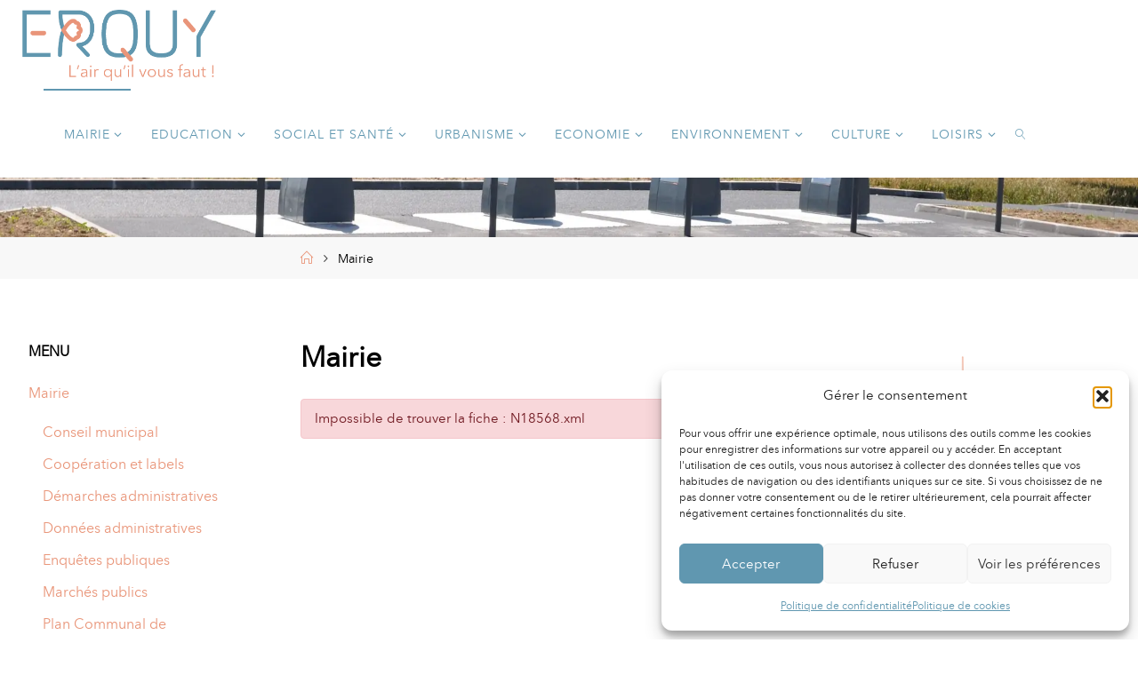

--- FILE ---
content_type: text/html; charset=UTF-8
request_url: https://www.ville-erquy.com/mairie/?xml=N18568
body_size: 23374
content:
<!DOCTYPE html>
<html lang="fr-FR" prefix="og: https://ogp.me/ns#">
<head>
<meta name="viewport" content="width=device-width, user-scalable=yes, initial-scale=1.0">
<meta http-equiv="X-UA-Compatible" content="IE=edge" /><meta charset="UTF-8">
<link rel="profile" href="http://gmpg.org/xfn/11">

<!-- Optimisation des moteurs de recherche par Rank Math PRO - https://rankmath.com/ -->
<title>Mairie - Erquy, site officiel de la Mairie</title>
<meta name="robots" content="index, follow, max-snippet:-1, max-video-preview:-1, max-image-preview:large"/>
<link rel="canonical" href="https://www.ville-erquy.com/mairie/" />
<meta property="og:locale" content="fr_FR" />
<meta property="og:type" content="article" />
<meta property="og:title" content="Mairie - Erquy, site officiel de la Mairie" />
<meta property="og:url" content="https://www.ville-erquy.com/mairie/" />
<meta property="og:site_name" content="Erquy, site officiel de la Mairie" />
<meta property="article:section" content="Mairie" />
<meta property="og:updated_time" content="2019-02-09T17:19:20+01:00" />
<meta property="article:published_time" content="2013-02-18T12:06:46+01:00" />
<meta property="article:modified_time" content="2019-02-09T17:19:20+01:00" />
<meta name="twitter:card" content="summary_large_image" />
<meta name="twitter:title" content="Mairie - Erquy, site officiel de la Mairie" />
<meta name="twitter:label1" content="Temps de lecture" />
<meta name="twitter:data1" content="Moins d’une minute" />
<script type="application/ld+json" class="rank-math-schema-pro">{"@context":"https://schema.org","@graph":[{"@type":["Person","Organization"],"@id":"https://www.ville-erquy.com/#person","name":"Erquy, site officiel de la Mairie","logo":{"@type":"ImageObject","@id":"https://www.ville-erquy.com/#logo","url":"https://www.ville-erquy.com/wp-content/uploads/2022/11/logo-erquy-bicolore-1-250x250.png","contentUrl":"https://www.ville-erquy.com/wp-content/uploads/2022/11/logo-erquy-bicolore-1-250x250.png","caption":"Erquy, site officiel de la Mairie","inLanguage":"fr-FR"},"image":{"@type":"ImageObject","@id":"https://www.ville-erquy.com/#logo","url":"https://www.ville-erquy.com/wp-content/uploads/2022/11/logo-erquy-bicolore-1-250x250.png","contentUrl":"https://www.ville-erquy.com/wp-content/uploads/2022/11/logo-erquy-bicolore-1-250x250.png","caption":"Erquy, site officiel de la Mairie","inLanguage":"fr-FR"}},{"@type":"WebSite","@id":"https://www.ville-erquy.com/#website","url":"https://www.ville-erquy.com","name":"Erquy, site officiel de la Mairie","publisher":{"@id":"https://www.ville-erquy.com/#person"},"inLanguage":"fr-FR"},{"@type":"WebPage","@id":"https://www.ville-erquy.com/mairie/#webpage","url":"https://www.ville-erquy.com/mairie/","name":"Mairie - Erquy, site officiel de la Mairie","datePublished":"2013-02-18T12:06:46+01:00","dateModified":"2019-02-09T17:19:20+01:00","isPartOf":{"@id":"https://www.ville-erquy.com/#website"},"inLanguage":"fr-FR"},{"@type":"Person","@id":"https://www.ville-erquy.com/author/alban/","name":"Communication de service","url":"https://www.ville-erquy.com/author/alban/","image":{"@type":"ImageObject","@id":"https://secure.gravatar.com/avatar/54e7be0632ee95341ba7face8851d7f73b21fc1c77048e34959cacd23b20d3e6?s=96&amp;d=mm&amp;r=g","url":"https://secure.gravatar.com/avatar/54e7be0632ee95341ba7face8851d7f73b21fc1c77048e34959cacd23b20d3e6?s=96&amp;d=mm&amp;r=g","caption":"Communication de service","inLanguage":"fr-FR"}},{"@type":"Article","headline":"Mairie - Erquy, site officiel de la Mairie","datePublished":"2013-02-18T12:06:46+01:00","dateModified":"2019-02-09T17:19:20+01:00","author":{"@id":"https://www.ville-erquy.com/author/alban/","name":"Communication de service"},"publisher":{"@id":"https://www.ville-erquy.com/#person"},"name":"Mairie - Erquy, site officiel de la Mairie","@id":"https://www.ville-erquy.com/mairie/#richSnippet","isPartOf":{"@id":"https://www.ville-erquy.com/mairie/#webpage"},"inLanguage":"fr-FR","mainEntityOfPage":{"@id":"https://www.ville-erquy.com/mairie/#webpage"}}]}</script>
<!-- /Extension Rank Math WordPress SEO -->

<link rel='dns-prefetch' href='//stats.wp.com' />
<link rel='dns-prefetch' href='//fonts.googleapis.com' />
<link rel='dns-prefetch' href='//hcaptcha.com' />
<link rel="alternate" type="application/rss+xml" title="Erquy, site officiel de la Mairie &raquo; Flux" href="https://www.ville-erquy.com/feed/" />
<link rel="alternate" title="oEmbed (JSON)" type="application/json+oembed" href="https://www.ville-erquy.com/wp-json/oembed/1.0/embed?url=https%3A%2F%2Fwww.ville-erquy.com%2Fmairie%2F" />
<link rel="alternate" title="oEmbed (XML)" type="text/xml+oembed" href="https://www.ville-erquy.com/wp-json/oembed/1.0/embed?url=https%3A%2F%2Fwww.ville-erquy.com%2Fmairie%2F&#038;format=xml" />
<meta name="robots" content="noindex,follow" /><style id='wp-img-auto-sizes-contain-inline-css'>
img:is([sizes=auto i],[sizes^="auto," i]){contain-intrinsic-size:3000px 1500px}
/*# sourceURL=wp-img-auto-sizes-contain-inline-css */
</style>
<link rel='stylesheet' id='leaflet-css' href='https://www.ville-erquy.com/wp-content/plugins/co-marquage-service-public/vendor/leaflet/leaflet.min.css?ver=1.4.0' media='all' />
<link rel='stylesheet' id='comarquage-css' href='https://www.ville-erquy.com/wp-content/plugins/co-marquage-service-public/assets/css/comarquage.css?ver=0.5.77' media='all' />
<style id='cf-frontend-style-inline-css'>
@font-face {
	font-family: 'Avenir Next LT Pro';
	font-weight: 400;
	font-display: auto;
	font-fallback: Arial;
	src: url('https://www.ville-erquy.com/wp-content/uploads/2023/01/avenirnextltpro-regular-webfont.woff2') format('woff2');
}
/*# sourceURL=cf-frontend-style-inline-css */
</style>
<style id='wp-emoji-styles-inline-css'>

	img.wp-smiley, img.emoji {
		display: inline !important;
		border: none !important;
		box-shadow: none !important;
		height: 1em !important;
		width: 1em !important;
		margin: 0 0.07em !important;
		vertical-align: -0.1em !important;
		background: none !important;
		padding: 0 !important;
	}
/*# sourceURL=wp-emoji-styles-inline-css */
</style>
<style id='wp-block-library-inline-css'>
:root{--wp-block-synced-color:#7a00df;--wp-block-synced-color--rgb:122,0,223;--wp-bound-block-color:var(--wp-block-synced-color);--wp-editor-canvas-background:#ddd;--wp-admin-theme-color:#007cba;--wp-admin-theme-color--rgb:0,124,186;--wp-admin-theme-color-darker-10:#006ba1;--wp-admin-theme-color-darker-10--rgb:0,107,160.5;--wp-admin-theme-color-darker-20:#005a87;--wp-admin-theme-color-darker-20--rgb:0,90,135;--wp-admin-border-width-focus:2px}@media (min-resolution:192dpi){:root{--wp-admin-border-width-focus:1.5px}}.wp-element-button{cursor:pointer}:root .has-very-light-gray-background-color{background-color:#eee}:root .has-very-dark-gray-background-color{background-color:#313131}:root .has-very-light-gray-color{color:#eee}:root .has-very-dark-gray-color{color:#313131}:root .has-vivid-green-cyan-to-vivid-cyan-blue-gradient-background{background:linear-gradient(135deg,#00d084,#0693e3)}:root .has-purple-crush-gradient-background{background:linear-gradient(135deg,#34e2e4,#4721fb 50%,#ab1dfe)}:root .has-hazy-dawn-gradient-background{background:linear-gradient(135deg,#faaca8,#dad0ec)}:root .has-subdued-olive-gradient-background{background:linear-gradient(135deg,#fafae1,#67a671)}:root .has-atomic-cream-gradient-background{background:linear-gradient(135deg,#fdd79a,#004a59)}:root .has-nightshade-gradient-background{background:linear-gradient(135deg,#330968,#31cdcf)}:root .has-midnight-gradient-background{background:linear-gradient(135deg,#020381,#2874fc)}:root{--wp--preset--font-size--normal:16px;--wp--preset--font-size--huge:42px}.has-regular-font-size{font-size:1em}.has-larger-font-size{font-size:2.625em}.has-normal-font-size{font-size:var(--wp--preset--font-size--normal)}.has-huge-font-size{font-size:var(--wp--preset--font-size--huge)}.has-text-align-center{text-align:center}.has-text-align-left{text-align:left}.has-text-align-right{text-align:right}.has-fit-text{white-space:nowrap!important}#end-resizable-editor-section{display:none}.aligncenter{clear:both}.items-justified-left{justify-content:flex-start}.items-justified-center{justify-content:center}.items-justified-right{justify-content:flex-end}.items-justified-space-between{justify-content:space-between}.screen-reader-text{border:0;clip-path:inset(50%);height:1px;margin:-1px;overflow:hidden;padding:0;position:absolute;width:1px;word-wrap:normal!important}.screen-reader-text:focus{background-color:#ddd;clip-path:none;color:#444;display:block;font-size:1em;height:auto;left:5px;line-height:normal;padding:15px 23px 14px;text-decoration:none;top:5px;width:auto;z-index:100000}html :where(.has-border-color){border-style:solid}html :where([style*=border-top-color]){border-top-style:solid}html :where([style*=border-right-color]){border-right-style:solid}html :where([style*=border-bottom-color]){border-bottom-style:solid}html :where([style*=border-left-color]){border-left-style:solid}html :where([style*=border-width]){border-style:solid}html :where([style*=border-top-width]){border-top-style:solid}html :where([style*=border-right-width]){border-right-style:solid}html :where([style*=border-bottom-width]){border-bottom-style:solid}html :where([style*=border-left-width]){border-left-style:solid}html :where(img[class*=wp-image-]){height:auto;max-width:100%}:where(figure){margin:0 0 1em}html :where(.is-position-sticky){--wp-admin--admin-bar--position-offset:var(--wp-admin--admin-bar--height,0px)}@media screen and (max-width:600px){html :where(.is-position-sticky){--wp-admin--admin-bar--position-offset:0px}}

/*# sourceURL=wp-block-library-inline-css */
</style><style id='global-styles-inline-css'>
:root{--wp--preset--aspect-ratio--square: 1;--wp--preset--aspect-ratio--4-3: 4/3;--wp--preset--aspect-ratio--3-4: 3/4;--wp--preset--aspect-ratio--3-2: 3/2;--wp--preset--aspect-ratio--2-3: 2/3;--wp--preset--aspect-ratio--16-9: 16/9;--wp--preset--aspect-ratio--9-16: 9/16;--wp--preset--color--black: #000000;--wp--preset--color--cyan-bluish-gray: #abb8c3;--wp--preset--color--white: #ffffff;--wp--preset--color--pale-pink: #f78da7;--wp--preset--color--vivid-red: #cf2e2e;--wp--preset--color--luminous-vivid-orange: #ff6900;--wp--preset--color--luminous-vivid-amber: #fcb900;--wp--preset--color--light-green-cyan: #7bdcb5;--wp--preset--color--vivid-green-cyan: #00d084;--wp--preset--color--pale-cyan-blue: #8ed1fc;--wp--preset--color--vivid-cyan-blue: #0693e3;--wp--preset--color--vivid-purple: #9b51e0;--wp--preset--color--accent-1: #e9967a;--wp--preset--color--accent-2: #5f96b0;--wp--preset--color--headings: #6097b0;--wp--preset--color--sitetext: #000000;--wp--preset--color--sitebg: #ffffff;--wp--preset--gradient--vivid-cyan-blue-to-vivid-purple: linear-gradient(135deg,rgb(6,147,227) 0%,rgb(155,81,224) 100%);--wp--preset--gradient--light-green-cyan-to-vivid-green-cyan: linear-gradient(135deg,rgb(122,220,180) 0%,rgb(0,208,130) 100%);--wp--preset--gradient--luminous-vivid-amber-to-luminous-vivid-orange: linear-gradient(135deg,rgb(252,185,0) 0%,rgb(255,105,0) 100%);--wp--preset--gradient--luminous-vivid-orange-to-vivid-red: linear-gradient(135deg,rgb(255,105,0) 0%,rgb(207,46,46) 100%);--wp--preset--gradient--very-light-gray-to-cyan-bluish-gray: linear-gradient(135deg,rgb(238,238,238) 0%,rgb(169,184,195) 100%);--wp--preset--gradient--cool-to-warm-spectrum: linear-gradient(135deg,rgb(74,234,220) 0%,rgb(151,120,209) 20%,rgb(207,42,186) 40%,rgb(238,44,130) 60%,rgb(251,105,98) 80%,rgb(254,248,76) 100%);--wp--preset--gradient--blush-light-purple: linear-gradient(135deg,rgb(255,206,236) 0%,rgb(152,150,240) 100%);--wp--preset--gradient--blush-bordeaux: linear-gradient(135deg,rgb(254,205,165) 0%,rgb(254,45,45) 50%,rgb(107,0,62) 100%);--wp--preset--gradient--luminous-dusk: linear-gradient(135deg,rgb(255,203,112) 0%,rgb(199,81,192) 50%,rgb(65,88,208) 100%);--wp--preset--gradient--pale-ocean: linear-gradient(135deg,rgb(255,245,203) 0%,rgb(182,227,212) 50%,rgb(51,167,181) 100%);--wp--preset--gradient--electric-grass: linear-gradient(135deg,rgb(202,248,128) 0%,rgb(113,206,126) 100%);--wp--preset--gradient--midnight: linear-gradient(135deg,rgb(2,3,129) 0%,rgb(40,116,252) 100%);--wp--preset--font-size--small: 10px;--wp--preset--font-size--medium: 20px;--wp--preset--font-size--large: 25px;--wp--preset--font-size--x-large: 42px;--wp--preset--font-size--normal: 16px;--wp--preset--font-size--larger: 40px;--wp--preset--spacing--20: 0.44rem;--wp--preset--spacing--30: 0.67rem;--wp--preset--spacing--40: 1rem;--wp--preset--spacing--50: 1.5rem;--wp--preset--spacing--60: 2.25rem;--wp--preset--spacing--70: 3.38rem;--wp--preset--spacing--80: 5.06rem;--wp--preset--shadow--natural: 6px 6px 9px rgba(0, 0, 0, 0.2);--wp--preset--shadow--deep: 12px 12px 50px rgba(0, 0, 0, 0.4);--wp--preset--shadow--sharp: 6px 6px 0px rgba(0, 0, 0, 0.2);--wp--preset--shadow--outlined: 6px 6px 0px -3px rgb(255, 255, 255), 6px 6px rgb(0, 0, 0);--wp--preset--shadow--crisp: 6px 6px 0px rgb(0, 0, 0);}:where(.is-layout-flex){gap: 0.5em;}:where(.is-layout-grid){gap: 0.5em;}body .is-layout-flex{display: flex;}.is-layout-flex{flex-wrap: wrap;align-items: center;}.is-layout-flex > :is(*, div){margin: 0;}body .is-layout-grid{display: grid;}.is-layout-grid > :is(*, div){margin: 0;}:where(.wp-block-columns.is-layout-flex){gap: 2em;}:where(.wp-block-columns.is-layout-grid){gap: 2em;}:where(.wp-block-post-template.is-layout-flex){gap: 1.25em;}:where(.wp-block-post-template.is-layout-grid){gap: 1.25em;}.has-black-color{color: var(--wp--preset--color--black) !important;}.has-cyan-bluish-gray-color{color: var(--wp--preset--color--cyan-bluish-gray) !important;}.has-white-color{color: var(--wp--preset--color--white) !important;}.has-pale-pink-color{color: var(--wp--preset--color--pale-pink) !important;}.has-vivid-red-color{color: var(--wp--preset--color--vivid-red) !important;}.has-luminous-vivid-orange-color{color: var(--wp--preset--color--luminous-vivid-orange) !important;}.has-luminous-vivid-amber-color{color: var(--wp--preset--color--luminous-vivid-amber) !important;}.has-light-green-cyan-color{color: var(--wp--preset--color--light-green-cyan) !important;}.has-vivid-green-cyan-color{color: var(--wp--preset--color--vivid-green-cyan) !important;}.has-pale-cyan-blue-color{color: var(--wp--preset--color--pale-cyan-blue) !important;}.has-vivid-cyan-blue-color{color: var(--wp--preset--color--vivid-cyan-blue) !important;}.has-vivid-purple-color{color: var(--wp--preset--color--vivid-purple) !important;}.has-black-background-color{background-color: var(--wp--preset--color--black) !important;}.has-cyan-bluish-gray-background-color{background-color: var(--wp--preset--color--cyan-bluish-gray) !important;}.has-white-background-color{background-color: var(--wp--preset--color--white) !important;}.has-pale-pink-background-color{background-color: var(--wp--preset--color--pale-pink) !important;}.has-vivid-red-background-color{background-color: var(--wp--preset--color--vivid-red) !important;}.has-luminous-vivid-orange-background-color{background-color: var(--wp--preset--color--luminous-vivid-orange) !important;}.has-luminous-vivid-amber-background-color{background-color: var(--wp--preset--color--luminous-vivid-amber) !important;}.has-light-green-cyan-background-color{background-color: var(--wp--preset--color--light-green-cyan) !important;}.has-vivid-green-cyan-background-color{background-color: var(--wp--preset--color--vivid-green-cyan) !important;}.has-pale-cyan-blue-background-color{background-color: var(--wp--preset--color--pale-cyan-blue) !important;}.has-vivid-cyan-blue-background-color{background-color: var(--wp--preset--color--vivid-cyan-blue) !important;}.has-vivid-purple-background-color{background-color: var(--wp--preset--color--vivid-purple) !important;}.has-black-border-color{border-color: var(--wp--preset--color--black) !important;}.has-cyan-bluish-gray-border-color{border-color: var(--wp--preset--color--cyan-bluish-gray) !important;}.has-white-border-color{border-color: var(--wp--preset--color--white) !important;}.has-pale-pink-border-color{border-color: var(--wp--preset--color--pale-pink) !important;}.has-vivid-red-border-color{border-color: var(--wp--preset--color--vivid-red) !important;}.has-luminous-vivid-orange-border-color{border-color: var(--wp--preset--color--luminous-vivid-orange) !important;}.has-luminous-vivid-amber-border-color{border-color: var(--wp--preset--color--luminous-vivid-amber) !important;}.has-light-green-cyan-border-color{border-color: var(--wp--preset--color--light-green-cyan) !important;}.has-vivid-green-cyan-border-color{border-color: var(--wp--preset--color--vivid-green-cyan) !important;}.has-pale-cyan-blue-border-color{border-color: var(--wp--preset--color--pale-cyan-blue) !important;}.has-vivid-cyan-blue-border-color{border-color: var(--wp--preset--color--vivid-cyan-blue) !important;}.has-vivid-purple-border-color{border-color: var(--wp--preset--color--vivid-purple) !important;}.has-vivid-cyan-blue-to-vivid-purple-gradient-background{background: var(--wp--preset--gradient--vivid-cyan-blue-to-vivid-purple) !important;}.has-light-green-cyan-to-vivid-green-cyan-gradient-background{background: var(--wp--preset--gradient--light-green-cyan-to-vivid-green-cyan) !important;}.has-luminous-vivid-amber-to-luminous-vivid-orange-gradient-background{background: var(--wp--preset--gradient--luminous-vivid-amber-to-luminous-vivid-orange) !important;}.has-luminous-vivid-orange-to-vivid-red-gradient-background{background: var(--wp--preset--gradient--luminous-vivid-orange-to-vivid-red) !important;}.has-very-light-gray-to-cyan-bluish-gray-gradient-background{background: var(--wp--preset--gradient--very-light-gray-to-cyan-bluish-gray) !important;}.has-cool-to-warm-spectrum-gradient-background{background: var(--wp--preset--gradient--cool-to-warm-spectrum) !important;}.has-blush-light-purple-gradient-background{background: var(--wp--preset--gradient--blush-light-purple) !important;}.has-blush-bordeaux-gradient-background{background: var(--wp--preset--gradient--blush-bordeaux) !important;}.has-luminous-dusk-gradient-background{background: var(--wp--preset--gradient--luminous-dusk) !important;}.has-pale-ocean-gradient-background{background: var(--wp--preset--gradient--pale-ocean) !important;}.has-electric-grass-gradient-background{background: var(--wp--preset--gradient--electric-grass) !important;}.has-midnight-gradient-background{background: var(--wp--preset--gradient--midnight) !important;}.has-small-font-size{font-size: var(--wp--preset--font-size--small) !important;}.has-medium-font-size{font-size: var(--wp--preset--font-size--medium) !important;}.has-large-font-size{font-size: var(--wp--preset--font-size--large) !important;}.has-x-large-font-size{font-size: var(--wp--preset--font-size--x-large) !important;}
/*# sourceURL=global-styles-inline-css */
</style>

<style id='classic-theme-styles-inline-css'>
/*! This file is auto-generated */
.wp-block-button__link{color:#fff;background-color:#32373c;border-radius:9999px;box-shadow:none;text-decoration:none;padding:calc(.667em + 2px) calc(1.333em + 2px);font-size:1.125em}.wp-block-file__button{background:#32373c;color:#fff;text-decoration:none}
/*# sourceURL=/wp-includes/css/classic-themes.min.css */
</style>
<link rel='stylesheet' id='contact-form-7-css' href='https://www.ville-erquy.com/wp-content/plugins/contact-form-7/includes/css/styles.css?ver=6.1.4' media='all' />
<link rel='stylesheet' id='cmplz-general-css' href='https://www.ville-erquy.com/wp-content/plugins/complianz-gdpr/assets/css/cookieblocker.min.css?ver=1765904734' media='all' />
<link rel='stylesheet' id='fluida-themefonts-css' href='https://www.ville-erquy.com/wp-content/themes/fluida/resources/fonts/fontfaces.css?ver=1.8.8.1' media='all' />
<link rel='stylesheet' id='fluida-googlefonts-css' href='//fonts.googleapis.com/css?family=avenir+next+lt+pro%3A%7Cavenir+next+lt+pro%3A100%2C200%2C300%2C400%2C500%2C600%2C700%2C800%2C900%7Cavenir+next+lt+pro%3A300%7Cavenir+next+lt+pro%3A700%7Cavenir+next+lt+pro%3A600%7Cavenir+next+lt+pro%3A100&#038;ver=1.8.8.1' media='all' />
<link rel='stylesheet' id='fluida-main-css' href='https://www.ville-erquy.com/wp-content/themes/fluida/style.css?ver=1.8.8.1' media='all' />
<style id='fluida-main-inline-css'>
 #site-header-main-inside, #container, #colophon-inside, #footer-inside, #breadcrumbs-container-inside, #wp-custom-header { margin: 0 auto; max-width: 1920px; } #site-header-main { left: 0; right: 0; } #primary { width: 300px; } #secondary { width: 300px; } #container.one-column { } #container.two-columns-right #secondary { float: right; } #container.two-columns-right .main, .two-columns-right #breadcrumbs { width: calc( 98% - 300px ); float: left; } #container.two-columns-left #primary { float: left; } #container.two-columns-left .main, .two-columns-left #breadcrumbs { width: calc( 98% - 300px ); float: right; } #container.three-columns-right #primary, #container.three-columns-left #primary, #container.three-columns-sided #primary { float: left; } #container.three-columns-right #secondary, #container.three-columns-left #secondary, #container.three-columns-sided #secondary { float: left; } #container.three-columns-right #primary, #container.three-columns-left #secondary { margin-left: 2%; margin-right: 2%; } #container.three-columns-right .main, .three-columns-right #breadcrumbs { width: calc( 96% - 600px ); float: left; } #container.three-columns-left .main, .three-columns-left #breadcrumbs { width: calc( 96% - 600px ); float: right; } #container.three-columns-sided #secondary { float: right; } #container.three-columns-sided .main, .three-columns-sided #breadcrumbs { width: calc( 96% - 600px ); float: right; margin: 0 calc( 2% + 300px ) 0 -1920px; } #site-text { clip: rect(1px, 1px, 1px, 1px); height: 1px; overflow: hidden; position: absolute !important; width: 1px; word-wrap: normal !important; } html { font-family: 'avenir next lt pro'; font-size: 16px; font-weight: 300; line-height: 1.8; } #site-title { font-family: 'avenir next lt pro'; font-size: 150%; font-weight: 300; } #access ul li a { font-family: 'avenir next lt pro'; font-size: 90%; font-weight: 300; } #access i.search-icon { ; } .widget-title { font-family: 'avenir next lt pro'; font-size: 100%; font-weight: 700; } .widget-container { font-family: 'avenir next lt pro'; font-size: 100%; font-weight: 300; } .entry-title, #reply-title, .woocommerce .main .page-title, .woocommerce .main .entry-title { font-family: 'avenir next lt pro'; font-size: 200%; font-weight: 600; } .content-masonry .entry-title { font-size: 150%; } h1 { font-size: 2.33em; } h2 { font-size: 2.06em; } h3 { font-size: 1.79em; } h4 { font-size: 1.52em; } h5 { font-size: 1.25em; } h6 { font-size: 0.98em; } h1, h2, h3, h4, h5, h6 { font-family: 'avenir next lt pro'; font-weight: 100; } .lp-staticslider .staticslider-caption-title, .seriousslider.seriousslider-theme .seriousslider-caption-title { font-family: 'avenir next lt pro'; } body { color: #000000; background-color: #ffffff; } #site-header-main, #site-header-main-inside, #access ul li a, #access ul ul, #access::after { background-color: #ffffff; } #access .menu-main-search .searchform { border-color: #6097b0; background-color: #6097b0; } .menu-search-animated .searchform input[type="search"], .menu-search-animated .searchform input[type="search"]:focus { color: #ffffff; } #header a { color: #e9967a; } #access > div > ul > li, #access > div > ul > li > a { color: #6097b0; } #access ul.sub-menu li a, #access ul.children li a { color: #e9967a; } #access ul.sub-menu li:hover > a, #access ul.children li:hover > a { background-color: rgba(233,150,122,0.1); } #access > div > ul > li:hover > a { color: #ffffff; } #access ul > li.current_page_item > a, #access ul > li.current-menu-item > a, #access ul > li.current_page_ancestor > a, #access ul > li.current-menu-ancestor > a, #access .sub-menu, #access .children { border-top-color: #6097b0; } #access ul ul ul { border-left-color: rgba(233,150,122,0.5); } #access > div > ul > li:hover > a { background-color: #6097b0; } #access ul.children > li.current_page_item > a, #access ul.sub-menu > li.current-menu-item > a, #access ul.children > li.current_page_ancestor > a, #access ul.sub-menu > li.current-menu-ancestor > a { border-color: #e9967a; } .searchform .searchsubmit, .searchform:hover input[type="search"], .searchform input[type="search"]:focus { color: #ffffff; background-color: transparent; } .searchform::after, .searchform input[type="search"]:focus, .searchform .searchsubmit:hover { background-color: #e9967a; } article.hentry, #primary, .searchform, .main > div:not(#content-masonry), .main > header, .main > nav#nav-below, .pagination span, .pagination a, #nav-old-below .nav-previous, #nav-old-below .nav-next { background-color: #ffffff; } #breadcrumbs-container { background-color: #f8f8f8;} #secondary { ; } #colophon, #footer { background-color: #0f0d0d; color: #ffffff; } span.entry-format { color: #e9967a; } .format-aside { border-top-color: #ffffff; } article.hentry .post-thumbnail-container { background-color: rgba(0,0,0,0.15); } .entry-content blockquote::before, .entry-content blockquote::after { color: rgba(0,0,0,0.1); } .entry-content h1, .entry-content h2, .entry-content h3, .entry-content h4, .lp-text-content h1, .lp-text-content h2, .lp-text-content h3, .lp-text-content h4 { color: #6097b0; } a { color: #e9967a; } a:hover, .entry-meta span a:hover, .comments-link a:hover { color: #5f96b0; } #footer a, .page-title strong { color: #e9967a; } #footer a:hover, #site-title a:hover span { color: #5f96b0; } #access > div > ul > li.menu-search-animated:hover i { color: #ffffff; } .continue-reading-link { color: #ffffff; background-color: #5f96b0} .continue-reading-link:before { background-color: #e9967a} .continue-reading-link:hover { color: #ffffff; } header.pad-container { border-top-color: #e9967a; } article.sticky:after { background-color: rgba(233,150,122,1); } .socials a:before { color: #e9967a; } .socials a:hover:before { color: #5f96b0; } .fluida-normalizedtags #content .tagcloud a { color: #ffffff; background-color: #e9967a; } .fluida-normalizedtags #content .tagcloud a:hover { background-color: #5f96b0; } #toTop .icon-back2top:before { color: #e9967a; } #toTop:hover .icon-back2top:before { color: #5f96b0; } .entry-meta .icon-metas:before { color: #5f96b0; } .page-link a:hover { border-top-color: #5f96b0; } #site-title span a span:nth-child(1) { background-color: #e9967a; color: #ffffff; width: 1.4em; margin-right: .1em; text-align: center; line-height: 1.4; font-weight: 300; } #site-title span a:hover span:nth-child(1) { background-color: #5f96b0; } .fluida-caption-one .main .wp-caption .wp-caption-text { border-bottom-color: #eeeeee; } .fluida-caption-two .main .wp-caption .wp-caption-text { background-color: #f5f5f5; } .fluida-image-one .entry-content img[class*="align"], .fluida-image-one .entry-summary img[class*="align"], .fluida-image-two .entry-content img[class*='align'], .fluida-image-two .entry-summary img[class*='align'] { border-color: #eeeeee; } .fluida-image-five .entry-content img[class*='align'], .fluida-image-five .entry-summary img[class*='align'] { border-color: #e9967a; } /* diffs */ span.edit-link a.post-edit-link, span.edit-link a.post-edit-link:hover, span.edit-link .icon-edit:before { color: #454545; } .searchform { border-color: #ebebeb; } .entry-meta span, .entry-utility span, .entry-meta time, .comment-meta a, #breadcrumbs-nav .icon-angle-right::before, .footermenu ul li span.sep { color: #454545; } #footer { border-top-color: #232121; } #colophon .widget-container:after { background-color: #232121; } #commentform { max-width:650px;} code, .reply a:after, #nav-below .nav-previous a:before, #nav-below .nav-next a:before, .reply a:after { background-color: #eeeeee; } pre, .entry-meta .author, nav.sidebarmenu, .page-link > span, article .author-info, .comment-author, .commentlist .comment-body, .commentlist .pingback, nav.sidebarmenu li a { border-color: #eeeeee; } select, input[type], textarea { color: #000000; } button, input[type="button"], input[type="submit"], input[type="reset"] { background-color: #e9967a; color: #ffffff; } button:hover, input[type="button"]:hover, input[type="submit"]:hover, input[type="reset"]:hover { background-color: #5f96b0; } select, input[type], textarea { border-color: #e9e9e9; } input[type]:hover, textarea:hover, select:hover, input[type]:focus, textarea:focus, select:focus { border-color: #cdcdcd; } hr { background-color: #e9e9e9; } #toTop { background-color: rgba(250,250,250,0.8) } /* gutenberg */ .wp-block-image.alignwide { margin-left: -3%; margin-right: -3%; } .wp-block-image.alignwide img { width: 106%; max-width: 106%; } .has-accent-1-color, .has-accent-1-color:hover { color: #e9967a; } .has-accent-2-color, .has-accent-2-color:hover { color: #5f96b0; } .has-headings-color, .has-headings-color:hover { color: #6097b0; } .has-sitetext-color, .has-sitetext-color:hover { color: #000000; } .has-sitebg-color, .has-sitebg-color:hover { color: #ffffff; } .has-accent-1-background-color { background-color: #e9967a; } .has-accent-2-background-color { background-color: #5f96b0; } .has-headings-background-color { background-color: #6097b0; } .has-sitetext-background-color { background-color: #000000; } .has-sitebg-background-color { background-color: #ffffff; } .has-small-font-size { font-size: 10px; } .has-regular-font-size { font-size: 16px; } .has-large-font-size { font-size: 25px; } .has-larger-font-size { font-size: 40px; } .has-huge-font-size { font-size: 40px; } /* woocommerce */ .woocommerce-page #respond input#submit.alt, .woocommerce a.button.alt, .woocommerce-page button.button.alt, .woocommerce input.button.alt, .woocommerce #respond input#submit, .woocommerce a.button, .woocommerce button.button, .woocommerce input.button { background-color: #e9967a; color: #ffffff; line-height: 1.8; } .woocommerce #respond input#submit:hover, .woocommerce a.button:hover, .woocommerce button.button:hover, .woocommerce input.button:hover { background-color: #ffb89c; color: #ffffff;} .woocommerce-page #respond input#submit.alt, .woocommerce a.button.alt, .woocommerce-page button.button.alt, .woocommerce input.button.alt { background-color: #5f96b0; color: #ffffff; line-height: 1.8; } .woocommerce-page #respond input#submit.alt:hover, .woocommerce a.button.alt:hover, .woocommerce-page button.button.alt:hover, .woocommerce input.button.alt:hover { background-color: #81b8d2; color: #ffffff;} .woocommerce div.product .woocommerce-tabs ul.tabs li.active { border-bottom-color: #ffffff; } .woocommerce #respond input#submit.alt.disabled, .woocommerce #respond input#submit.alt.disabled:hover, .woocommerce #respond input#submit.alt:disabled, .woocommerce #respond input#submit.alt:disabled:hover, .woocommerce #respond input#submit.alt[disabled]:disabled, .woocommerce #respond input#submit.alt[disabled]:disabled:hover, .woocommerce a.button.alt.disabled, .woocommerce a.button.alt.disabled:hover, .woocommerce a.button.alt:disabled, .woocommerce a.button.alt:disabled:hover, .woocommerce a.button.alt[disabled]:disabled, .woocommerce a.button.alt[disabled]:disabled:hover, .woocommerce button.button.alt.disabled, .woocommerce button.button.alt.disabled:hover, .woocommerce button.button.alt:disabled, .woocommerce button.button.alt:disabled:hover, .woocommerce button.button.alt[disabled]:disabled, .woocommerce button.button.alt[disabled]:disabled:hover, .woocommerce input.button.alt.disabled, .woocommerce input.button.alt.disabled:hover, .woocommerce input.button.alt:disabled, .woocommerce input.button.alt:disabled:hover, .woocommerce input.button.alt[disabled]:disabled, .woocommerce input.button.alt[disabled]:disabled:hover { background-color: #5f96b0; } .woocommerce ul.products li.product .price, .woocommerce div.product p.price, .woocommerce div.product span.price { color: #000000 } #add_payment_method #payment, .woocommerce-cart #payment, .woocommerce-checkout #payment { background: #f5f5f5; } /* mobile menu */ nav#mobile-menu { background-color: #ffffff; color: #6097b0;} #mobile-menu .menu-main-search input[type="search"] { color: #6097b0; } .main .entry-content, .main .entry-summary { text-align: inherit; } .main p, .main ul, .main ol, .main dd, .main pre, .main hr { margin-bottom: 1em; } .main .entry-content p { text-indent: 0em; } .main a.post-featured-image { background-position: center center; } #content { margin-top: 0px; } #content { padding-left: 0px; padding-right: 0px; } #header-widget-area { width: 100%; right: 10px; } .fluida-stripped-table .main thead th, .fluida-bordered-table .main thead th, .fluida-stripped-table .main td, .fluida-stripped-table .main th, .fluida-bordered-table .main th, .fluida-bordered-table .main td { border-color: #e9e9e9; } .fluida-clean-table .main th, .fluida-stripped-table .main tr:nth-child(even) td, .fluida-stripped-table .main tr:nth-child(even) th { background-color: #f6f6f6; } .fluida-cropped-featured .main .post-thumbnail-container { height: 200px; } .fluida-responsive-featured .main .post-thumbnail-container { max-height: 200px; height: auto; } #secondary { border: 0; box-shadow: none; } #primary + #secondary { padding-left: 1em; } article.hentry .article-inner, #breadcrumbs-nav, body.woocommerce.woocommerce-page #breadcrumbs-nav, #content-masonry article.hentry .article-inner, .pad-container { padding-left: 2%; padding-right: 2%; } .fluida-magazine-two.archive #breadcrumbs-nav, .fluida-magazine-two.archive .pad-container, .fluida-magazine-two.search #breadcrumbs-nav, .fluida-magazine-two.search .pad-container, .fluida-magazine-two.page-template-template-page-with-intro #breadcrumbs-nav, .fluida-magazine-two.page-template-template-page-with-intro .pad-container { padding-left: 1%; padding-right: 1%; } .fluida-magazine-three.archive #breadcrumbs-nav, .fluida-magazine-three.archive .pad-container, .fluida-magazine-three.search #breadcrumbs-nav, .fluida-magazine-three.search .pad-container, .fluida-magazine-three.page-template-template-page-with-intro #breadcrumbs-nav, .fluida-magazine-three.page-template-template-page-with-intro .pad-container { padding-left: 0.66666666666667%; padding-right: 0.66666666666667%; } #site-header-main { height:100px; } #sheader, .identity, #nav-toggle { height:100px; line-height:100px; } #access div > ul > li > a { line-height:98px; } #access .menu-main-search > a, #branding { height:100px; } .fluida-responsive-headerimage #masthead #header-image-main-inside { max-height: 1080px; } .fluida-cropped-headerimage #masthead div.header-image { height: 1080px; } #masthead #site-header-main { position: fixed; top: 0; box-shadow: 0 0 3px rgba(0,0,0,0.2); } #header-image-main { margin-top: 100px; } .fluida-landing-page .lp-blocks-inside, .fluida-landing-page .lp-boxes-inside, .fluida-landing-page .lp-text-inside, .fluida-landing-page .lp-posts-inside, .fluida-landing-page .lp-section-header { max-width: 1920px; } .seriousslider-theme .seriousslider-caption-buttons a:nth-child(2n+1), a.staticslider-button:nth-child(2n+1) { color: #000000; border-color: #ffffff; background-color: #ffffff; } .seriousslider-theme .seriousslider-caption-buttons a:nth-child(2n+1):hover, a.staticslider-button:nth-child(2n+1):hover { color: #ffffff; } .seriousslider-theme .seriousslider-caption-buttons a:nth-child(2n), a.staticslider-button:nth-child(2n) { border-color: #ffffff; color: #ffffff; } .seriousslider-theme .seriousslider-caption-buttons a:nth-child(2n):hover, .staticslider-button:nth-child(2n):hover { color: #000000; background-color: #ffffff; } .lp-blocks { ; } .lp-block > i::before { color: #e9967a; } .lp-block:hover i::before { color: #5f96b0; } .lp-block i:after { background-color: #e9967a; } .lp-block:hover i:after { background-color: #5f96b0; } .lp-block-text, .lp-boxes-static .lp-box-text, .lp-section-desc { color: #3c3c3c; } .lp-text { background-color: #ffffff; } .lp-boxes-1 .lp-box .lp-box-image { height: 250px; } .lp-boxes-1.lp-boxes-animated .lp-box:hover .lp-box-text { max-height: 150px; } .lp-boxes-2 .lp-box .lp-box-image { height: 250px; } .lp-boxes-2.lp-boxes-animated .lp-box:hover .lp-box-text { max-height: 150px; } .lp-box-readmore { color: #e9967a; } .lp-boxes { background-color: #e9967a; } .lp-boxes .lp-box-overlay { background-color: rgba(233,150,122, 0.9); } .lpbox-rnd1 { background-color: #c8c8c8; } .lpbox-rnd2 { background-color: #c3c3c3; } .lpbox-rnd3 { background-color: #bebebe; } .lpbox-rnd4 { background-color: #b9b9b9; } .lpbox-rnd5 { background-color: #b4b4b4; } .lpbox-rnd6 { background-color: #afafaf; } .lpbox-rnd7 { background-color: #aaaaaa; } .lpbox-rnd8 { background-color: #a5a5a5; } 
/*# sourceURL=fluida-main-inline-css */
</style>
<link rel='stylesheet' id='cryout-serious-slider-style-css' href='https://www.ville-erquy.com/wp-content/plugins/cryout-serious-slider/resources/style.css?ver=1.2.7' media='all' />
<link rel='stylesheet' id='sib-front-css-css' href='https://www.ville-erquy.com/wp-content/plugins/mailin/css/mailin-front.css?ver=6.9' media='all' />
<link rel='stylesheet' id='wp-block-paragraph-css' href='https://www.ville-erquy.com/wp-includes/blocks/paragraph/style.min.css?ver=6.9' media='all' />
<script src="https://www.ville-erquy.com/wp-includes/js/jquery/jquery.min.js?ver=3.7.1" id="jquery-core-js"></script>
<script src="https://www.ville-erquy.com/wp-includes/js/jquery/jquery-migrate.min.js?ver=3.4.1" id="jquery-migrate-js"></script>
<script src="https://www.ville-erquy.com/wp-content/plugins/cryout-serious-slider/resources/jquery.mobile.custom.min.js?ver=1.2.7" id="cryout-serious-slider-jquerymobile-js"></script>
<script src="https://www.ville-erquy.com/wp-content/plugins/cryout-serious-slider/resources/slider.js?ver=1.2.7" id="cryout-serious-slider-script-js"></script>
<script id="sib-front-js-js-extra">
var sibErrMsg = {"invalidMail":"Veuillez entrer une adresse e-mail valide.","requiredField":"Veuillez compl\u00e9ter les champs obligatoires.","invalidDateFormat":"Veuillez entrer une date valide.","invalidSMSFormat":"Veuillez entrer une num\u00e9ro de t\u00e9l\u00e9phone valide."};
var ajax_sib_front_object = {"ajax_url":"https://www.ville-erquy.com/wp-admin/admin-ajax.php","ajax_nonce":"4131130a11","flag_url":"https://www.ville-erquy.com/wp-content/plugins/mailin/img/flags/"};
//# sourceURL=sib-front-js-js-extra
</script>
<script src="https://www.ville-erquy.com/wp-content/plugins/mailin/js/mailin-front.js?ver=1768470036" id="sib-front-js-js"></script>
<link rel="https://api.w.org/" href="https://www.ville-erquy.com/wp-json/" /><link rel="alternate" title="JSON" type="application/json" href="https://www.ville-erquy.com/wp-json/wp/v2/pages/154" /><link rel="EditURI" type="application/rsd+xml" title="RSD" href="https://www.ville-erquy.com/xmlrpc.php?rsd" />
<meta name="generator" content="WordPress 6.9" />
<link rel='shortlink' href='https://www.ville-erquy.com/?p=154' />
<style>
.h-captcha{position:relative;display:block;margin-bottom:2rem;padding:0;clear:both}.h-captcha[data-size="normal"]{width:302px;height:76px}.h-captcha[data-size="compact"]{width:158px;height:138px}.h-captcha[data-size="invisible"]{display:none}.h-captcha iframe{z-index:1}.h-captcha::before{content:"";display:block;position:absolute;top:0;left:0;background:url(https://www.ville-erquy.com/wp-content/plugins/hcaptcha-for-forms-and-more/assets/images/hcaptcha-div-logo.svg) no-repeat;border:1px solid #fff0;border-radius:4px;box-sizing:border-box}.h-captcha::after{content:"The hCaptcha loading is delayed until user interaction.";font-family:-apple-system,system-ui,BlinkMacSystemFont,"Segoe UI",Roboto,Oxygen,Ubuntu,"Helvetica Neue",Arial,sans-serif;font-size:10px;font-weight:500;position:absolute;top:0;bottom:0;left:0;right:0;box-sizing:border-box;color:#bf1722;opacity:0}.h-captcha:not(:has(iframe))::after{animation:hcap-msg-fade-in .3s ease forwards;animation-delay:2s}.h-captcha:has(iframe)::after{animation:none;opacity:0}@keyframes hcap-msg-fade-in{to{opacity:1}}.h-captcha[data-size="normal"]::before{width:302px;height:76px;background-position:93.8% 28%}.h-captcha[data-size="normal"]::after{width:302px;height:76px;display:flex;flex-wrap:wrap;align-content:center;line-height:normal;padding:0 75px 0 10px}.h-captcha[data-size="compact"]::before{width:158px;height:138px;background-position:49.9% 78.8%}.h-captcha[data-size="compact"]::after{width:158px;height:138px;text-align:center;line-height:normal;padding:24px 10px 10px 10px}.h-captcha[data-theme="light"]::before,body.is-light-theme .h-captcha[data-theme="auto"]::before,.h-captcha[data-theme="auto"]::before{background-color:#fafafa;border:1px solid #e0e0e0}.h-captcha[data-theme="dark"]::before,body.is-dark-theme .h-captcha[data-theme="auto"]::before,html.wp-dark-mode-active .h-captcha[data-theme="auto"]::before,html.drdt-dark-mode .h-captcha[data-theme="auto"]::before{background-image:url(https://www.ville-erquy.com/wp-content/plugins/hcaptcha-for-forms-and-more/assets/images/hcaptcha-div-logo-white.svg);background-repeat:no-repeat;background-color:#333;border:1px solid #f5f5f5}@media (prefers-color-scheme:dark){.h-captcha[data-theme="auto"]::before{background-image:url(https://www.ville-erquy.com/wp-content/plugins/hcaptcha-for-forms-and-more/assets/images/hcaptcha-div-logo-white.svg);background-repeat:no-repeat;background-color:#333;border:1px solid #f5f5f5}}.h-captcha[data-theme="custom"]::before{background-color:initial}.h-captcha[data-size="invisible"]::before,.h-captcha[data-size="invisible"]::after{display:none}.h-captcha iframe{position:relative}div[style*="z-index: 2147483647"] div[style*="border-width: 11px"][style*="position: absolute"][style*="pointer-events: none"]{border-style:none}
</style>
	<style>img#wpstats{display:none}</style>
					<style>.cmplz-hidden {
					display: none !important;
				}</style><style>
span[data-name="hcap-cf7"] .h-captcha{margin-bottom:0}span[data-name="hcap-cf7"]~input[type="submit"],span[data-name="hcap-cf7"]~button[type="submit"]{margin-top:2rem}
</style>
<link rel="icon" href="https://www.ville-erquy.com/wp-content/uploads/2022/11/logo-r-bicolore.svg" sizes="32x32" />
<link rel="icon" href="https://www.ville-erquy.com/wp-content/uploads/2022/11/logo-r-bicolore.svg" sizes="192x192" />
<link rel="apple-touch-icon" href="https://www.ville-erquy.com/wp-content/uploads/2022/11/logo-r-bicolore.svg" />
<meta name="msapplication-TileImage" content="https://www.ville-erquy.com/wp-content/uploads/2022/11/logo-r-bicolore.svg" />
</head>

<body class="wp-singular page-template-default page page-id-154 page-parent wp-custom-logo wp-embed-responsive wp-theme-fluida fluida-image-none fluida-caption-zero fluida-totop-normal fluida-stripped-table fluida-fixed-menu fluida-menu-left fluida-responsive-headerimage fluida-responsive-featured fluida-magazine-three fluida-magazine-layout fluida-comhide-in-posts fluida-comhide-in-pages fluida-comment-placeholder fluida-normalizedtags fluida-article-animation-slide fluida-menu-animation" itemscope itemtype="http://schema.org/WebPage">
			<a class="skip-link screen-reader-text" href="#main" title="Skip to content"> Skip to content </a>
			<div id="site-wrapper">

	<header id="masthead" class="cryout"  itemscope itemtype="http://schema.org/WPHeader">

		<div id="site-header-main">
			<div id="site-header-main-inside">

								<nav id="mobile-menu">
					<div><ul id="mobile-nav" class=""><li id="menu-item-29352" class="menu-item menu-item-type-post_type menu-item-object-page current-menu-item page_item page-item-154 current_page_item menu-item-has-children menu-item-29352"><a href="https://www.ville-erquy.com/mairie/" aria-current="page"><span>Mairie</span></a>
<ul class="sub-menu">
	<li id="menu-item-29933" class="menu-item menu-item-type-post_type menu-item-object-page menu-item-29933"><a href="https://www.ville-erquy.com/mairie/conseil-municipal/"><span>Conseil municipal</span></a></li>
	<li id="menu-item-29934" class="menu-item menu-item-type-post_type menu-item-object-page menu-item-29934"><a href="https://www.ville-erquy.com/mairie/cooperation/"><span>Coopération et labels</span></a></li>
	<li id="menu-item-29935" class="menu-item menu-item-type-post_type menu-item-object-page menu-item-29935"><a href="https://www.ville-erquy.com/mairie/demarches-administratives/"><span>Démarches administratives</span></a></li>
	<li id="menu-item-45842" class="menu-item menu-item-type-post_type menu-item-object-page menu-item-45842"><a href="https://www.ville-erquy.com/mairie/demarches-administratives/papiers-d-identite/"><span>Papiers d’identité</span></a></li>
	<li id="menu-item-37318" class="menu-item menu-item-type-custom menu-item-object-custom menu-item-37318"><a href="https://www.ville-erquy.com/tags/democratie-participative/"><span>Démocratie participative</span></a></li>
	<li id="menu-item-30104" class="menu-item menu-item-type-post_type menu-item-object-page menu-item-30104"><a href="https://www.ville-erquy.com/mairie/donnees-administratives/"><span>Données administratives</span></a></li>
	<li id="menu-item-29936" class="menu-item menu-item-type-post_type menu-item-object-page menu-item-29936"><a href="https://www.ville-erquy.com/mairie/enquetes-publiques/"><span>Enquêtes publiques</span></a></li>
	<li id="menu-item-42520" class="menu-item menu-item-type-post_type menu-item-object-page menu-item-42520"><a href="https://www.ville-erquy.com/kit-communication/"><span>Kit communication</span></a></li>
	<li id="menu-item-29937" class="menu-item menu-item-type-post_type menu-item-object-page menu-item-29937"><a href="https://www.ville-erquy.com/mairie/marches-publics/"><span>Marchés publics</span></a></li>
	<li id="menu-item-29941" class="menu-item menu-item-type-post_type menu-item-object-page menu-item-29941"><a href="https://www.ville-erquy.com/mairie/plan-communal-de-sauvegarde/"><span>Plan Communal de Sauvegarde</span></a></li>
	<li id="menu-item-29938" class="menu-item menu-item-type-post_type menu-item-object-page menu-item-29938"><a href="https://www.ville-erquy.com/mairie/police-municipale/"><span>Police Municipale</span></a></li>
	<li id="menu-item-29939" class="menu-item menu-item-type-post_type menu-item-object-page menu-item-29939"><a href="https://www.ville-erquy.com/mairie/recrutements/"><span>Recrutements</span></a></li>
	<li id="menu-item-36478" class="menu-item menu-item-type-post_type menu-item-object-page menu-item-36478"><a href="https://www.ville-erquy.com/mairie/reserve-communale-de-securite-civile/"><span>Réserve Communale de Sécurité Civile</span></a></li>
	<li id="menu-item-29940" class="menu-item menu-item-type-post_type menu-item-object-page menu-item-29940"><a href="https://www.ville-erquy.com/mairie/salles-municipales/"><span>Salles municipales</span></a></li>
	<li id="menu-item-33845" class="menu-item menu-item-type-post_type menu-item-object-page menu-item-33845"><a href="https://www.ville-erquy.com/mairie/sanitaires-publics/"><span>Sanitaires publics</span></a></li>
	<li id="menu-item-29932" class="menu-item menu-item-type-post_type menu-item-object-page menu-item-29932"><a href="https://www.ville-erquy.com/mairie/transports/"><span>Transports</span></a></li>
</ul>
</li>
<li id="menu-item-29942" class="menu-item menu-item-type-post_type menu-item-object-page menu-item-has-children menu-item-29942"><a href="https://www.ville-erquy.com/education/"><span>Education</span></a>
<ul class="sub-menu">
	<li id="menu-item-29948" class="menu-item menu-item-type-post_type menu-item-object-page menu-item-29948"><a href="https://www.ville-erquy.com/education/ecole-primaire-publique-joseph-erhel/"><span>Ecole primaire publique Joseph Erhel</span></a></li>
	<li id="menu-item-29947" class="menu-item menu-item-type-post_type menu-item-object-page menu-item-29947"><a href="https://www.ville-erquy.com/education/ecole-primaire-privee-notre-dame/"><span>Ecole primaire privée Notre Dame</span></a></li>
	<li id="menu-item-29995" class="menu-item menu-item-type-post_type menu-item-object-page menu-item-29995"><a href="https://www.ville-erquy.com/education/accueil-de-loisirs-periscolaire/"><span>Accueil de loisirs périscolaire</span></a></li>
	<li id="menu-item-29945" class="menu-item menu-item-type-post_type menu-item-object-page menu-item-29945"><a href="https://www.ville-erquy.com/education/conseil-municipal-des-enfants-cme/"><span>Conseil Municipal des Enfants (CME)</span></a></li>
	<li id="menu-item-29946" class="menu-item menu-item-type-post_type menu-item-object-page menu-item-29946"><a href="https://www.ville-erquy.com/education/cuisine-centrale-municipale/"><span>Cuisine centrale municipale</span></a></li>
	<li id="menu-item-29944" class="menu-item menu-item-type-post_type menu-item-object-page menu-item-29944"><a href="https://www.ville-erquy.com/education/college-thalassa/"><span>Collège Thalassa</span></a></li>
	<li id="menu-item-30003" class="menu-item menu-item-type-post_type menu-item-object-page menu-item-30003"><a href="https://www.ville-erquy.com/education/accueil-de-loisirs-3-11-ans/"><span>Accueil de loisirs 3 – 11 ans</span></a></li>
	<li id="menu-item-30004" class="menu-item menu-item-type-post_type menu-item-object-page menu-item-30004"><a href="https://www.ville-erquy.com/education/le-ble-en-herbe-des-locaux-dedies-aux-enfants/"><span>Le Blé en Herbe : des locaux dédiés aux enfants</span></a></li>
</ul>
</li>
<li id="menu-item-29950" class="menu-item menu-item-type-post_type menu-item-object-page menu-item-has-children menu-item-29950"><a href="https://www.ville-erquy.com/social/"><span>Social et santé</span></a>
<ul class="sub-menu">
	<li id="menu-item-29951" class="menu-item menu-item-type-post_type menu-item-object-page menu-item-29951"><a href="https://www.ville-erquy.com/social/centre-communal-daction-sociale-c-c-a-s-maison-sociale-la-ruche/"><span>Centre Communal d’Action Sociale (C.C.A.S.) &#8211; Maison sociale La Ruche</span></a></li>
	<li id="menu-item-34038" class="menu-item menu-item-type-post_type menu-item-object-page menu-item-34038"><a href="https://www.ville-erquy.com/social/centre-intercommunal-d-action-sociale-cias/"><span>Centre Intercommunal d’Action Sociale (C.I.A.S.)</span></a></li>
	<li id="menu-item-31216" class="menu-item menu-item-type-post_type menu-item-object-page menu-item-31216"><a href="https://www.ville-erquy.com/social/defibrillateurs/"><span>Défibrillateurs</span></a></li>
	<li id="menu-item-37742" class="menu-item menu-item-type-post_type menu-item-object-page menu-item-37742"><a href="https://www.ville-erquy.com/social/espace-parents/"><span>Espace parents</span></a></li>
	<li id="menu-item-29952" class="menu-item menu-item-type-post_type menu-item-object-page menu-item-29952"><a href="https://www.ville-erquy.com/social/ehpad-l-horizon-bleu/"><span>EHPAD l’Horizon Bleu</span></a></li>
	<li id="menu-item-29953" class="menu-item menu-item-type-post_type menu-item-object-page menu-item-29953"><a href="https://www.ville-erquy.com/social/logement/"><span>Logement</span></a></li>
	<li id="menu-item-31943" class="menu-item menu-item-type-post_type menu-item-object-page menu-item-31943"><a href="https://www.ville-erquy.com/social/logement-saisonnier/"><span>Logement saisonnier</span></a></li>
	<li id="menu-item-29954" class="menu-item menu-item-type-post_type menu-item-object-page menu-item-29954"><a href="https://www.ville-erquy.com/social/partenaires-sociaux/"><span>Partenaires sociaux</span></a></li>
	<li id="menu-item-29955" class="menu-item menu-item-type-post_type menu-item-object-page menu-item-29955"><a href="https://www.ville-erquy.com/social/personnes-agees/"><span>Personnes âgées</span></a></li>
	<li id="menu-item-37749" class="menu-item menu-item-type-post_type menu-item-object-page menu-item-37749"><a href="https://www.ville-erquy.com/social/point-conseil-budget/"><span>Point Conseil Budget</span></a></li>
	<li id="menu-item-39950" class="menu-item menu-item-type-post_type menu-item-object-page menu-item-39950"><a href="https://www.ville-erquy.com/social/professionnels-de-la-sante/"><span>Professionnels de la santé</span></a></li>
	<li id="menu-item-29956" class="menu-item menu-item-type-post_type menu-item-object-page menu-item-29956"><a href="https://www.ville-erquy.com/social/protection-maternelle-et-infantile-pmi/"><span>Protection Maternelle et Infantile (PMI)</span></a></li>
	<li id="menu-item-29957" class="menu-item menu-item-type-post_type menu-item-object-page menu-item-29957"><a href="https://www.ville-erquy.com/social/relais-petite-enfance-rpe/"><span>Relais Petite Enfance (RPE)</span></a></li>
	<li id="menu-item-29958" class="menu-item menu-item-type-post_type menu-item-object-page menu-item-29958"><a href="https://www.ville-erquy.com/social/sante-et-prevention/"><span>Santé et Prévention</span></a></li>
	<li id="menu-item-29959" class="menu-item menu-item-type-post_type menu-item-object-page menu-item-29959"><a href="https://www.ville-erquy.com/social/services-d-urgence-et-numeros-utiles/"><span>Services d’urgence et numéros utiles</span></a></li>
</ul>
</li>
<li id="menu-item-29960" class="menu-item menu-item-type-post_type menu-item-object-page menu-item-has-children menu-item-29960"><a href="https://www.ville-erquy.com/urbanisme/"><span>Urbanisme</span></a>
<ul class="sub-menu">
	<li id="menu-item-29961" class="menu-item menu-item-type-post_type menu-item-object-page menu-item-29961"><a href="https://www.ville-erquy.com/urbanisme/aire-de-mise-en-valeur-de-l-architecture-et-du-patrimoine/"><span>Aire de mise en Valeur de l’Architecture et du Patrimoine (AVAP)</span></a></li>
	<li id="menu-item-29963" class="menu-item menu-item-type-post_type menu-item-object-page menu-item-29963"><a href="https://www.ville-erquy.com/urbanisme/autorisation-d-urbanisme/"><span>Autorisation d’urbanisme</span></a></li>
	<li id="menu-item-29962" class="menu-item menu-item-type-post_type menu-item-object-page menu-item-29962"><a href="https://www.ville-erquy.com/urbanisme/bonjour-habitat/"><span>Bonjour Habitat</span></a></li>
	<li id="menu-item-39709" class="menu-item menu-item-type-post_type menu-item-object-page menu-item-39709"><a href="https://www.ville-erquy.com/urbanisme/depot-des-demandes-d-autorisations-d-urbanisme/"><span>Dépôt des demandes d’autorisations d’urbanisme</span></a></li>
	<li id="menu-item-47618" class="menu-item menu-item-type-post_type menu-item-object-page menu-item-47618"><a href="https://www.ville-erquy.com/urbanisme/erquy-2030/"><span>ERQUY 2030</span></a></li>
	<li id="menu-item-29967" class="menu-item menu-item-type-post_type menu-item-object-page menu-item-29967"><a href="https://www.ville-erquy.com/urbanisme/lexique/"><span>Lexique</span></a></li>
	<li id="menu-item-29968" class="menu-item menu-item-type-post_type menu-item-object-page menu-item-29968"><a href="https://www.ville-erquy.com/urbanisme/plan-local-d-urbanisme/"><span>Plan Local d’Urbanisme (PLU)</span></a></li>
	<li id="menu-item-29969" class="menu-item menu-item-type-post_type menu-item-object-page menu-item-29969"><a href="https://www.ville-erquy.com/urbanisme/questions-pratiques/"><span>Questions pratiques</span></a></li>
	<li id="menu-item-29970" class="menu-item menu-item-type-post_type menu-item-object-page menu-item-29970"><a href="https://www.ville-erquy.com/urbanisme/risques-majeurs/"><span>Risques Majeurs</span></a></li>
	<li id="menu-item-29971" class="menu-item menu-item-type-post_type menu-item-object-page menu-item-29971"><a href="https://www.ville-erquy.com/urbanisme/schema-d-amenagement-et-de-gestion-des-eaux-sage/"><span>Schéma d’Aménagement et de Gestion des Eaux (SAGE)</span></a></li>
	<li id="menu-item-29972" class="menu-item menu-item-type-post_type menu-item-object-page menu-item-29972"><a href="https://www.ville-erquy.com/urbanisme/schema-de-coherence-territoriale/"><span>Schéma de COhérence Territoriale (SCOT)</span></a></li>
</ul>
</li>
<li id="menu-item-29974" class="menu-item menu-item-type-post_type menu-item-object-page menu-item-has-children menu-item-29974"><a href="https://www.ville-erquy.com/economie/"><span>Economie</span></a>
<ul class="sub-menu">
	<li id="menu-item-30012" class="menu-item menu-item-type-post_type menu-item-object-page menu-item-30012"><a href="https://www.ville-erquy.com/economie/agriculture/"><span>Agriculture</span></a></li>
	<li id="menu-item-30014" class="menu-item menu-item-type-post_type menu-item-object-page menu-item-30014"><a href="https://www.ville-erquy.com/economie/campings-municipaux/"><span>Camping municipal Saint-Michel &#038; aire de camping-car Le Guen</span></a></li>
	<li id="menu-item-30016" class="menu-item menu-item-type-post_type menu-item-object-page menu-item-30016"><a href="https://www.ville-erquy.com/economie/commerce-artisanat-service-de-proximite/"><span>Commerce, artisanat, service de proximité</span></a></li>
	<li id="menu-item-40523" class="menu-item menu-item-type-post_type menu-item-object-page menu-item-40523"><a href="https://www.ville-erquy.com/economie/demande-de-terrasse/"><span>Demande de terrasse</span></a></li>
	<li id="menu-item-30017" class="menu-item menu-item-type-post_type menu-item-object-page menu-item-30017"><a href="https://www.ville-erquy.com/economie/impots-et-taxes/"><span>Impôts et taxes</span></a></li>
	<li id="menu-item-30018" class="menu-item menu-item-type-post_type menu-item-object-page menu-item-30018"><a href="https://www.ville-erquy.com/?page_id=20831"><span>La marque Erquy</span></a></li>
	<li id="menu-item-30019" class="menu-item menu-item-type-post_type menu-item-object-page menu-item-30019"><a href="https://www.ville-erquy.com/economie/marche-hebdomadaire/"><span>Marché hebdomadaire</span></a></li>
	<li id="menu-item-30020" class="menu-item menu-item-type-post_type menu-item-object-page menu-item-30020"><a href="https://www.ville-erquy.com/economie/peche/"><span>Pêche</span></a></li>
	<li id="menu-item-30021" class="menu-item menu-item-type-post_type menu-item-object-page menu-item-30021"><a href="https://www.ville-erquy.com/economie/projet-eolien-en-mer/"><span>Projet éolien en mer</span></a></li>
	<li id="menu-item-30022" class="menu-item menu-item-type-post_type menu-item-object-page menu-item-30022"><a href="https://www.ville-erquy.com/economie/tourisme/"><span>Tourisme</span></a></li>
	<li id="menu-item-30023" class="menu-item menu-item-type-post_type menu-item-object-page menu-item-30023"><a href="https://www.ville-erquy.com/economie/za-des-jeannettes/"><span>ZA des Jeannettes</span></a></li>
</ul>
</li>
<li id="menu-item-30024" class="menu-item menu-item-type-post_type menu-item-object-page menu-item-has-children menu-item-30024"><a href="https://www.ville-erquy.com/environnement/"><span>Environnement</span></a>
<ul class="sub-menu">
	<li id="menu-item-30026" class="menu-item menu-item-type-post_type menu-item-object-page menu-item-30026"><a href="https://www.ville-erquy.com/environnement/cap-d-erquy/"><span>Cap d’Erquy</span></a></li>
	<li id="menu-item-39829" class="menu-item menu-item-type-post_type menu-item-object-page menu-item-39829"><a href="https://www.ville-erquy.com/environnement/dechets-redevance-incitative/"><span>Déchets : redevance incitative</span></a></li>
	<li id="menu-item-31490" class="menu-item menu-item-type-post_type menu-item-object-page menu-item-31490"><a href="https://www.ville-erquy.com/environnement/gestion-des-dechets/"><span>Collecte des déchets</span></a></li>
	<li id="menu-item-30027" class="menu-item menu-item-type-post_type menu-item-object-page menu-item-30027"><a href="https://www.ville-erquy.com/environnement/eau-et-assainissement/"><span>Eau et assainissement</span></a></li>
	<li id="menu-item-31517" class="menu-item menu-item-type-post_type menu-item-object-page menu-item-31517"><a href="https://www.ville-erquy.com/?page_id=506"><span>Espaces verts</span></a></li>
	<li id="menu-item-31491" class="menu-item menu-item-type-post_type menu-item-object-page menu-item-31491"><a href="https://www.ville-erquy.com/environnement/ne-traitez-pas-a-proximite-de-l-eau/"><span>Ma commune sans pesticide</span></a></li>
	<li id="menu-item-30029" class="menu-item menu-item-type-post_type menu-item-object-page menu-item-30029"><a href="https://www.ville-erquy.com/environnement/nuisible-la-chenille-processionnaire-du-pin/"><span>Nuisible : la chenille processionnaire du pin</span></a></li>
	<li id="menu-item-30030" class="menu-item menu-item-type-post_type menu-item-object-page menu-item-30030"><a href="https://www.ville-erquy.com/environnement/nuisible-le-frelon-asiatique/"><span>Nuisible : le frelon asiatique</span></a></li>
	<li id="menu-item-30033" class="menu-item menu-item-type-post_type menu-item-object-page menu-item-30033"><a href="https://www.ville-erquy.com/environnement/proprete/"><span>Propreté</span></a></li>
	<li id="menu-item-30034" class="menu-item menu-item-type-post_type menu-item-object-page menu-item-30034"><a href="https://www.ville-erquy.com/environnement/qualite-de-vie/"><span>Qualité de vie</span></a></li>
	<li id="menu-item-31497" class="menu-item menu-item-type-post_type menu-item-object-page menu-item-31497"><a href="https://www.ville-erquy.com/environnement/kerval/"><span>Valorisation des déchets : le syndicat mixte Kerval</span></a></li>
</ul>
</li>
<li id="menu-item-30036" class="menu-item menu-item-type-post_type menu-item-object-page menu-item-has-children menu-item-30036"><a href="https://www.ville-erquy.com/culture-et-patrimoine/"><span>Culture</span></a>
<ul class="sub-menu">
	<li id="menu-item-30037" class="menu-item menu-item-type-post_type menu-item-object-page menu-item-30037"><a href="https://www.ville-erquy.com/culture-et-patrimoine/armor-cine/"><span>Armor Ciné</span></a></li>
	<li id="menu-item-30039" class="menu-item menu-item-type-post_type menu-item-object-page menu-item-30039"><a href="https://www.ville-erquy.com/culture-et-patrimoine/bibliotheque-municipale/"><span>Bibliothèque Municipale</span></a></li>
	<li id="menu-item-31764" class="menu-item menu-item-type-post_type menu-item-object-page menu-item-31764"><a href="https://www.ville-erquy.com/culture-et-patrimoine/cabine-a-livres/"><span>Cabine à livres</span></a></li>
	<li id="menu-item-30040" class="menu-item menu-item-type-post_type menu-item-object-page menu-item-30040"><a href="https://www.ville-erquy.com/culture-et-patrimoine/conservatoire-de-lamballe-terre-et-mer/"><span>Conservatoire de Lamballe Terre &#038; Mer</span></a></li>
	<li id="menu-item-30041" class="menu-item menu-item-type-post_type menu-item-object-page menu-item-30041"><a href="https://www.ville-erquy.com/culture-et-patrimoine/espace-public-numerique/"><span>Espace Public Numérique</span></a></li>
	<li id="menu-item-30042" class="menu-item menu-item-type-post_type menu-item-object-page menu-item-30042"><a href="https://www.ville-erquy.com/culture-et-patrimoine/galerie-d-art-municipale/"><span>Galerie municipale Bernard Nonnet</span></a></li>
	<li id="menu-item-30043" class="menu-item menu-item-type-post_type menu-item-object-page menu-item-30043"><a href="https://www.ville-erquy.com/culture-et-patrimoine/histoire/"><span>Histoire</span></a></li>
	<li id="menu-item-30044" class="menu-item menu-item-type-post_type menu-item-object-page menu-item-30044"><a href="https://www.ville-erquy.com/culture-et-patrimoine/l-ancre-des-mots/"><span>L’Ancre des Mots</span></a></li>
	<li id="menu-item-30045" class="menu-item menu-item-type-post_type menu-item-object-page menu-item-30045"><a href="https://www.ville-erquy.com/culture-et-patrimoine/le-ble-en-herbe/"><span>Le Blé en Herbe</span></a></li>
	<li id="menu-item-30046" class="menu-item menu-item-type-post_type menu-item-object-page menu-item-30046"><a href="https://www.ville-erquy.com/culture-et-patrimoine/patrimoine/"><span>Patrimoine</span></a></li>
	<li id="menu-item-33621" class="menu-item menu-item-type-post_type menu-item-object-page menu-item-33621"><a href="https://www.ville-erquy.com/culture-et-patrimoine/pour-proposer-un-spectacle-un-concert-une-exposition/"><span>Pour proposer un spectacle, un concert, une exposition, …</span></a></li>
</ul>
</li>
<li id="menu-item-30047" class="menu-item menu-item-type-post_type menu-item-object-page menu-item-has-children menu-item-30047"><a href="https://www.ville-erquy.com/sports-et-loisirs/"><span>Loisirs</span></a>
<ul class="sub-menu">
	<li id="menu-item-30059" class="menu-item menu-item-type-post_type menu-item-object-page menu-item-30059"><a href="https://www.ville-erquy.com/sports-et-loisirs/cap-armor/"><span>Cap Armor</span></a></li>
	<li id="menu-item-30060" class="menu-item menu-item-type-post_type menu-item-object-page menu-item-30060"><a href="https://www.ville-erquy.com/sports-et-loisirs/cap-sports/"><span>Cap Sports</span></a></li>
	<li id="menu-item-30028" class="menu-item menu-item-type-post_type menu-item-object-page menu-item-30028"><a href="https://www.ville-erquy.com/sports-et-loisirs/eaux-de-baignade/"><span>Eaux de baignade</span></a></li>
	<li id="menu-item-30061" class="menu-item menu-item-type-post_type menu-item-object-page menu-item-30061"><a href="https://www.ville-erquy.com/sports-et-loisirs/equipements-de-loisirs/"><span>Equipements de loisirs</span></a></li>
	<li id="menu-item-30062" class="menu-item menu-item-type-post_type menu-item-object-page menu-item-30062"><a href="https://www.ville-erquy.com/sports-et-loisirs/equipements-sportifs/"><span>Equipements sportifs</span></a></li>
	<li id="menu-item-30063" class="menu-item menu-item-type-post_type menu-item-object-page menu-item-30063"><a href="https://www.ville-erquy.com/sports-et-loisirs/maison-de-la-mer/"><span>Maison de la Mer</span></a></li>
	<li id="menu-item-30031" class="menu-item menu-item-type-post_type menu-item-object-page menu-item-30031"><a href="https://www.ville-erquy.com/sports-et-loisirs/peche-a-pied-recreative/"><span>Pêche à pied récréative</span></a></li>
	<li id="menu-item-30065" class="menu-item menu-item-type-post_type menu-item-object-page menu-item-30065"><a href="https://www.ville-erquy.com/sports-et-loisirs/ports-de-plaisance/"><span>Ports de Plaisance</span></a></li>
	<li id="menu-item-30066" class="menu-item menu-item-type-post_type menu-item-object-page menu-item-30066"><a href="https://www.ville-erquy.com/sports-et-loisirs/poste-de-secours-de-caroual/"><span>Poste de secours de Caroual</span></a></li>
	<li id="menu-item-35186" class="menu-item menu-item-type-post_type menu-item-object-page menu-item-35186"><a href="https://www.ville-erquy.com/sports-et-loisirs/randonnee/"><span>Randonnée</span></a></li>
	<li id="menu-item-38778" class="menu-item menu-item-type-post_type menu-item-object-page menu-item-38778"><a href="https://www.ville-erquy.com/sports-et-loisirs/temps-forts/"><span>Temps forts</span></a></li>
</ul>
</li>
<li class='menu-main-search menu-search-animated'>
			<a role='link' href><i class='search-icon'></i><span class='screen-reader-text'>Search</span></a>
<form role="search" method="get" class="searchform" action="https://www.ville-erquy.com/">
	<label>
		<span class="screen-reader-text">Search for:</span>
		<input type="search" class="s" placeholder="Search" value="" name="s" />
	</label>
	<button type="submit" class="searchsubmit"><span class="screen-reader-text">Search</span><i class="blicon-magnifier"></i></button>
</form>

		</li></ul></div>					<button id="nav-cancel"><i class="blicon-cross3"></i></button>
				</nav> <!-- #mobile-menu -->
				
				<div id="branding">
					<div class="identity"><a href="https://www.ville-erquy.com/" id="logo" class="custom-logo-link" title="Erquy, site officiel de la Mairie" rel="home"><img   src="https://www.ville-erquy.com/wp-content/uploads/2022/11/logo-erquy-bicolore-1.png" class="custom-logo" alt="Erquy, site officiel de la Mairie" decoding="async" fetchpriority="high" srcset="https://www.ville-erquy.com/wp-content/uploads/2022/11/logo-erquy-bicolore-1.png 787w, https://www.ville-erquy.com/wp-content/uploads/2022/11/logo-erquy-bicolore-1-450x165.png 450w, https://www.ville-erquy.com/wp-content/uploads/2022/11/logo-erquy-bicolore-1-768x282.png 768w, https://www.ville-erquy.com/wp-content/uploads/2022/11/logo-erquy-bicolore-1-398x146.png 398w" sizes="(max-width: 787px) 100vw, 787px" /></a></div><div id="site-text"><div itemprop="headline" id="site-title"><span> <a href="https://www.ville-erquy.com/" title="" rel="home">Erquy, site officiel de la Mairie</a> </span></div><span id="site-description"  itemprop="description" ></span></div>				</div><!-- #branding -->

				
								<a id="nav-toggle" href="#"><span>&nbsp;</span></a>
				<nav id="access" role="navigation"  aria-label="Primary Menu"  itemscope itemtype="http://schema.org/SiteNavigationElement">
						<div><ul id="prime_nav" class=""><li class="menu-item menu-item-type-post_type menu-item-object-page current-menu-item page_item page-item-154 current_page_item menu-item-has-children menu-item-29352"><a href="https://www.ville-erquy.com/mairie/" aria-current="page"><span>Mairie</span></a>
<ul class="sub-menu">
	<li class="menu-item menu-item-type-post_type menu-item-object-page menu-item-29933"><a href="https://www.ville-erquy.com/mairie/conseil-municipal/"><span>Conseil municipal</span></a></li>
	<li class="menu-item menu-item-type-post_type menu-item-object-page menu-item-29934"><a href="https://www.ville-erquy.com/mairie/cooperation/"><span>Coopération et labels</span></a></li>
	<li class="menu-item menu-item-type-post_type menu-item-object-page menu-item-29935"><a href="https://www.ville-erquy.com/mairie/demarches-administratives/"><span>Démarches administratives</span></a></li>
	<li class="menu-item menu-item-type-post_type menu-item-object-page menu-item-45842"><a href="https://www.ville-erquy.com/mairie/demarches-administratives/papiers-d-identite/"><span>Papiers d’identité</span></a></li>
	<li class="menu-item menu-item-type-custom menu-item-object-custom menu-item-37318"><a href="https://www.ville-erquy.com/tags/democratie-participative/"><span>Démocratie participative</span></a></li>
	<li class="menu-item menu-item-type-post_type menu-item-object-page menu-item-30104"><a href="https://www.ville-erquy.com/mairie/donnees-administratives/"><span>Données administratives</span></a></li>
	<li class="menu-item menu-item-type-post_type menu-item-object-page menu-item-29936"><a href="https://www.ville-erquy.com/mairie/enquetes-publiques/"><span>Enquêtes publiques</span></a></li>
	<li class="menu-item menu-item-type-post_type menu-item-object-page menu-item-42520"><a href="https://www.ville-erquy.com/kit-communication/"><span>Kit communication</span></a></li>
	<li class="menu-item menu-item-type-post_type menu-item-object-page menu-item-29937"><a href="https://www.ville-erquy.com/mairie/marches-publics/"><span>Marchés publics</span></a></li>
	<li class="menu-item menu-item-type-post_type menu-item-object-page menu-item-29941"><a href="https://www.ville-erquy.com/mairie/plan-communal-de-sauvegarde/"><span>Plan Communal de Sauvegarde</span></a></li>
	<li class="menu-item menu-item-type-post_type menu-item-object-page menu-item-29938"><a href="https://www.ville-erquy.com/mairie/police-municipale/"><span>Police Municipale</span></a></li>
	<li class="menu-item menu-item-type-post_type menu-item-object-page menu-item-29939"><a href="https://www.ville-erquy.com/mairie/recrutements/"><span>Recrutements</span></a></li>
	<li class="menu-item menu-item-type-post_type menu-item-object-page menu-item-36478"><a href="https://www.ville-erquy.com/mairie/reserve-communale-de-securite-civile/"><span>Réserve Communale de Sécurité Civile</span></a></li>
	<li class="menu-item menu-item-type-post_type menu-item-object-page menu-item-29940"><a href="https://www.ville-erquy.com/mairie/salles-municipales/"><span>Salles municipales</span></a></li>
	<li class="menu-item menu-item-type-post_type menu-item-object-page menu-item-33845"><a href="https://www.ville-erquy.com/mairie/sanitaires-publics/"><span>Sanitaires publics</span></a></li>
	<li class="menu-item menu-item-type-post_type menu-item-object-page menu-item-29932"><a href="https://www.ville-erquy.com/mairie/transports/"><span>Transports</span></a></li>
</ul>
</li>
<li class="menu-item menu-item-type-post_type menu-item-object-page menu-item-has-children menu-item-29942"><a href="https://www.ville-erquy.com/education/"><span>Education</span></a>
<ul class="sub-menu">
	<li class="menu-item menu-item-type-post_type menu-item-object-page menu-item-29948"><a href="https://www.ville-erquy.com/education/ecole-primaire-publique-joseph-erhel/"><span>Ecole primaire publique Joseph Erhel</span></a></li>
	<li class="menu-item menu-item-type-post_type menu-item-object-page menu-item-29947"><a href="https://www.ville-erquy.com/education/ecole-primaire-privee-notre-dame/"><span>Ecole primaire privée Notre Dame</span></a></li>
	<li class="menu-item menu-item-type-post_type menu-item-object-page menu-item-29995"><a href="https://www.ville-erquy.com/education/accueil-de-loisirs-periscolaire/"><span>Accueil de loisirs périscolaire</span></a></li>
	<li class="menu-item menu-item-type-post_type menu-item-object-page menu-item-29945"><a href="https://www.ville-erquy.com/education/conseil-municipal-des-enfants-cme/"><span>Conseil Municipal des Enfants (CME)</span></a></li>
	<li class="menu-item menu-item-type-post_type menu-item-object-page menu-item-29946"><a href="https://www.ville-erquy.com/education/cuisine-centrale-municipale/"><span>Cuisine centrale municipale</span></a></li>
	<li class="menu-item menu-item-type-post_type menu-item-object-page menu-item-29944"><a href="https://www.ville-erquy.com/education/college-thalassa/"><span>Collège Thalassa</span></a></li>
	<li class="menu-item menu-item-type-post_type menu-item-object-page menu-item-30003"><a href="https://www.ville-erquy.com/education/accueil-de-loisirs-3-11-ans/"><span>Accueil de loisirs 3 – 11 ans</span></a></li>
	<li class="menu-item menu-item-type-post_type menu-item-object-page menu-item-30004"><a href="https://www.ville-erquy.com/education/le-ble-en-herbe-des-locaux-dedies-aux-enfants/"><span>Le Blé en Herbe : des locaux dédiés aux enfants</span></a></li>
</ul>
</li>
<li class="menu-item menu-item-type-post_type menu-item-object-page menu-item-has-children menu-item-29950"><a href="https://www.ville-erquy.com/social/"><span>Social et santé</span></a>
<ul class="sub-menu">
	<li class="menu-item menu-item-type-post_type menu-item-object-page menu-item-29951"><a href="https://www.ville-erquy.com/social/centre-communal-daction-sociale-c-c-a-s-maison-sociale-la-ruche/"><span>Centre Communal d’Action Sociale (C.C.A.S.) &#8211; Maison sociale La Ruche</span></a></li>
	<li class="menu-item menu-item-type-post_type menu-item-object-page menu-item-34038"><a href="https://www.ville-erquy.com/social/centre-intercommunal-d-action-sociale-cias/"><span>Centre Intercommunal d’Action Sociale (C.I.A.S.)</span></a></li>
	<li class="menu-item menu-item-type-post_type menu-item-object-page menu-item-31216"><a href="https://www.ville-erquy.com/social/defibrillateurs/"><span>Défibrillateurs</span></a></li>
	<li class="menu-item menu-item-type-post_type menu-item-object-page menu-item-37742"><a href="https://www.ville-erquy.com/social/espace-parents/"><span>Espace parents</span></a></li>
	<li class="menu-item menu-item-type-post_type menu-item-object-page menu-item-29952"><a href="https://www.ville-erquy.com/social/ehpad-l-horizon-bleu/"><span>EHPAD l’Horizon Bleu</span></a></li>
	<li class="menu-item menu-item-type-post_type menu-item-object-page menu-item-29953"><a href="https://www.ville-erquy.com/social/logement/"><span>Logement</span></a></li>
	<li class="menu-item menu-item-type-post_type menu-item-object-page menu-item-31943"><a href="https://www.ville-erquy.com/social/logement-saisonnier/"><span>Logement saisonnier</span></a></li>
	<li class="menu-item menu-item-type-post_type menu-item-object-page menu-item-29954"><a href="https://www.ville-erquy.com/social/partenaires-sociaux/"><span>Partenaires sociaux</span></a></li>
	<li class="menu-item menu-item-type-post_type menu-item-object-page menu-item-29955"><a href="https://www.ville-erquy.com/social/personnes-agees/"><span>Personnes âgées</span></a></li>
	<li class="menu-item menu-item-type-post_type menu-item-object-page menu-item-37749"><a href="https://www.ville-erquy.com/social/point-conseil-budget/"><span>Point Conseil Budget</span></a></li>
	<li class="menu-item menu-item-type-post_type menu-item-object-page menu-item-39950"><a href="https://www.ville-erquy.com/social/professionnels-de-la-sante/"><span>Professionnels de la santé</span></a></li>
	<li class="menu-item menu-item-type-post_type menu-item-object-page menu-item-29956"><a href="https://www.ville-erquy.com/social/protection-maternelle-et-infantile-pmi/"><span>Protection Maternelle et Infantile (PMI)</span></a></li>
	<li class="menu-item menu-item-type-post_type menu-item-object-page menu-item-29957"><a href="https://www.ville-erquy.com/social/relais-petite-enfance-rpe/"><span>Relais Petite Enfance (RPE)</span></a></li>
	<li class="menu-item menu-item-type-post_type menu-item-object-page menu-item-29958"><a href="https://www.ville-erquy.com/social/sante-et-prevention/"><span>Santé et Prévention</span></a></li>
	<li class="menu-item menu-item-type-post_type menu-item-object-page menu-item-29959"><a href="https://www.ville-erquy.com/social/services-d-urgence-et-numeros-utiles/"><span>Services d’urgence et numéros utiles</span></a></li>
</ul>
</li>
<li class="menu-item menu-item-type-post_type menu-item-object-page menu-item-has-children menu-item-29960"><a href="https://www.ville-erquy.com/urbanisme/"><span>Urbanisme</span></a>
<ul class="sub-menu">
	<li class="menu-item menu-item-type-post_type menu-item-object-page menu-item-29961"><a href="https://www.ville-erquy.com/urbanisme/aire-de-mise-en-valeur-de-l-architecture-et-du-patrimoine/"><span>Aire de mise en Valeur de l’Architecture et du Patrimoine (AVAP)</span></a></li>
	<li class="menu-item menu-item-type-post_type menu-item-object-page menu-item-29963"><a href="https://www.ville-erquy.com/urbanisme/autorisation-d-urbanisme/"><span>Autorisation d’urbanisme</span></a></li>
	<li class="menu-item menu-item-type-post_type menu-item-object-page menu-item-29962"><a href="https://www.ville-erquy.com/urbanisme/bonjour-habitat/"><span>Bonjour Habitat</span></a></li>
	<li class="menu-item menu-item-type-post_type menu-item-object-page menu-item-39709"><a href="https://www.ville-erquy.com/urbanisme/depot-des-demandes-d-autorisations-d-urbanisme/"><span>Dépôt des demandes d’autorisations d’urbanisme</span></a></li>
	<li class="menu-item menu-item-type-post_type menu-item-object-page menu-item-47618"><a href="https://www.ville-erquy.com/urbanisme/erquy-2030/"><span>ERQUY 2030</span></a></li>
	<li class="menu-item menu-item-type-post_type menu-item-object-page menu-item-29967"><a href="https://www.ville-erquy.com/urbanisme/lexique/"><span>Lexique</span></a></li>
	<li class="menu-item menu-item-type-post_type menu-item-object-page menu-item-29968"><a href="https://www.ville-erquy.com/urbanisme/plan-local-d-urbanisme/"><span>Plan Local d’Urbanisme (PLU)</span></a></li>
	<li class="menu-item menu-item-type-post_type menu-item-object-page menu-item-29969"><a href="https://www.ville-erquy.com/urbanisme/questions-pratiques/"><span>Questions pratiques</span></a></li>
	<li class="menu-item menu-item-type-post_type menu-item-object-page menu-item-29970"><a href="https://www.ville-erquy.com/urbanisme/risques-majeurs/"><span>Risques Majeurs</span></a></li>
	<li class="menu-item menu-item-type-post_type menu-item-object-page menu-item-29971"><a href="https://www.ville-erquy.com/urbanisme/schema-d-amenagement-et-de-gestion-des-eaux-sage/"><span>Schéma d’Aménagement et de Gestion des Eaux (SAGE)</span></a></li>
	<li class="menu-item menu-item-type-post_type menu-item-object-page menu-item-29972"><a href="https://www.ville-erquy.com/urbanisme/schema-de-coherence-territoriale/"><span>Schéma de COhérence Territoriale (SCOT)</span></a></li>
</ul>
</li>
<li class="menu-item menu-item-type-post_type menu-item-object-page menu-item-has-children menu-item-29974"><a href="https://www.ville-erquy.com/economie/"><span>Economie</span></a>
<ul class="sub-menu">
	<li class="menu-item menu-item-type-post_type menu-item-object-page menu-item-30012"><a href="https://www.ville-erquy.com/economie/agriculture/"><span>Agriculture</span></a></li>
	<li class="menu-item menu-item-type-post_type menu-item-object-page menu-item-30014"><a href="https://www.ville-erquy.com/economie/campings-municipaux/"><span>Camping municipal Saint-Michel &#038; aire de camping-car Le Guen</span></a></li>
	<li class="menu-item menu-item-type-post_type menu-item-object-page menu-item-30016"><a href="https://www.ville-erquy.com/economie/commerce-artisanat-service-de-proximite/"><span>Commerce, artisanat, service de proximité</span></a></li>
	<li class="menu-item menu-item-type-post_type menu-item-object-page menu-item-40523"><a href="https://www.ville-erquy.com/economie/demande-de-terrasse/"><span>Demande de terrasse</span></a></li>
	<li class="menu-item menu-item-type-post_type menu-item-object-page menu-item-30017"><a href="https://www.ville-erquy.com/economie/impots-et-taxes/"><span>Impôts et taxes</span></a></li>
	<li class="menu-item menu-item-type-post_type menu-item-object-page menu-item-30018"><a href="https://www.ville-erquy.com/?page_id=20831"><span>La marque Erquy</span></a></li>
	<li class="menu-item menu-item-type-post_type menu-item-object-page menu-item-30019"><a href="https://www.ville-erquy.com/economie/marche-hebdomadaire/"><span>Marché hebdomadaire</span></a></li>
	<li class="menu-item menu-item-type-post_type menu-item-object-page menu-item-30020"><a href="https://www.ville-erquy.com/economie/peche/"><span>Pêche</span></a></li>
	<li class="menu-item menu-item-type-post_type menu-item-object-page menu-item-30021"><a href="https://www.ville-erquy.com/economie/projet-eolien-en-mer/"><span>Projet éolien en mer</span></a></li>
	<li class="menu-item menu-item-type-post_type menu-item-object-page menu-item-30022"><a href="https://www.ville-erquy.com/economie/tourisme/"><span>Tourisme</span></a></li>
	<li class="menu-item menu-item-type-post_type menu-item-object-page menu-item-30023"><a href="https://www.ville-erquy.com/economie/za-des-jeannettes/"><span>ZA des Jeannettes</span></a></li>
</ul>
</li>
<li class="menu-item menu-item-type-post_type menu-item-object-page menu-item-has-children menu-item-30024"><a href="https://www.ville-erquy.com/environnement/"><span>Environnement</span></a>
<ul class="sub-menu">
	<li class="menu-item menu-item-type-post_type menu-item-object-page menu-item-30026"><a href="https://www.ville-erquy.com/environnement/cap-d-erquy/"><span>Cap d’Erquy</span></a></li>
	<li class="menu-item menu-item-type-post_type menu-item-object-page menu-item-39829"><a href="https://www.ville-erquy.com/environnement/dechets-redevance-incitative/"><span>Déchets : redevance incitative</span></a></li>
	<li class="menu-item menu-item-type-post_type menu-item-object-page menu-item-31490"><a href="https://www.ville-erquy.com/environnement/gestion-des-dechets/"><span>Collecte des déchets</span></a></li>
	<li class="menu-item menu-item-type-post_type menu-item-object-page menu-item-30027"><a href="https://www.ville-erquy.com/environnement/eau-et-assainissement/"><span>Eau et assainissement</span></a></li>
	<li class="menu-item menu-item-type-post_type menu-item-object-page menu-item-31517"><a href="https://www.ville-erquy.com/?page_id=506"><span>Espaces verts</span></a></li>
	<li class="menu-item menu-item-type-post_type menu-item-object-page menu-item-31491"><a href="https://www.ville-erquy.com/environnement/ne-traitez-pas-a-proximite-de-l-eau/"><span>Ma commune sans pesticide</span></a></li>
	<li class="menu-item menu-item-type-post_type menu-item-object-page menu-item-30029"><a href="https://www.ville-erquy.com/environnement/nuisible-la-chenille-processionnaire-du-pin/"><span>Nuisible : la chenille processionnaire du pin</span></a></li>
	<li class="menu-item menu-item-type-post_type menu-item-object-page menu-item-30030"><a href="https://www.ville-erquy.com/environnement/nuisible-le-frelon-asiatique/"><span>Nuisible : le frelon asiatique</span></a></li>
	<li class="menu-item menu-item-type-post_type menu-item-object-page menu-item-30033"><a href="https://www.ville-erquy.com/environnement/proprete/"><span>Propreté</span></a></li>
	<li class="menu-item menu-item-type-post_type menu-item-object-page menu-item-30034"><a href="https://www.ville-erquy.com/environnement/qualite-de-vie/"><span>Qualité de vie</span></a></li>
	<li class="menu-item menu-item-type-post_type menu-item-object-page menu-item-31497"><a href="https://www.ville-erquy.com/environnement/kerval/"><span>Valorisation des déchets : le syndicat mixte Kerval</span></a></li>
</ul>
</li>
<li class="menu-item menu-item-type-post_type menu-item-object-page menu-item-has-children menu-item-30036"><a href="https://www.ville-erquy.com/culture-et-patrimoine/"><span>Culture</span></a>
<ul class="sub-menu">
	<li class="menu-item menu-item-type-post_type menu-item-object-page menu-item-30037"><a href="https://www.ville-erquy.com/culture-et-patrimoine/armor-cine/"><span>Armor Ciné</span></a></li>
	<li class="menu-item menu-item-type-post_type menu-item-object-page menu-item-30039"><a href="https://www.ville-erquy.com/culture-et-patrimoine/bibliotheque-municipale/"><span>Bibliothèque Municipale</span></a></li>
	<li class="menu-item menu-item-type-post_type menu-item-object-page menu-item-31764"><a href="https://www.ville-erquy.com/culture-et-patrimoine/cabine-a-livres/"><span>Cabine à livres</span></a></li>
	<li class="menu-item menu-item-type-post_type menu-item-object-page menu-item-30040"><a href="https://www.ville-erquy.com/culture-et-patrimoine/conservatoire-de-lamballe-terre-et-mer/"><span>Conservatoire de Lamballe Terre &#038; Mer</span></a></li>
	<li class="menu-item menu-item-type-post_type menu-item-object-page menu-item-30041"><a href="https://www.ville-erquy.com/culture-et-patrimoine/espace-public-numerique/"><span>Espace Public Numérique</span></a></li>
	<li class="menu-item menu-item-type-post_type menu-item-object-page menu-item-30042"><a href="https://www.ville-erquy.com/culture-et-patrimoine/galerie-d-art-municipale/"><span>Galerie municipale Bernard Nonnet</span></a></li>
	<li class="menu-item menu-item-type-post_type menu-item-object-page menu-item-30043"><a href="https://www.ville-erquy.com/culture-et-patrimoine/histoire/"><span>Histoire</span></a></li>
	<li class="menu-item menu-item-type-post_type menu-item-object-page menu-item-30044"><a href="https://www.ville-erquy.com/culture-et-patrimoine/l-ancre-des-mots/"><span>L’Ancre des Mots</span></a></li>
	<li class="menu-item menu-item-type-post_type menu-item-object-page menu-item-30045"><a href="https://www.ville-erquy.com/culture-et-patrimoine/le-ble-en-herbe/"><span>Le Blé en Herbe</span></a></li>
	<li class="menu-item menu-item-type-post_type menu-item-object-page menu-item-30046"><a href="https://www.ville-erquy.com/culture-et-patrimoine/patrimoine/"><span>Patrimoine</span></a></li>
	<li class="menu-item menu-item-type-post_type menu-item-object-page menu-item-33621"><a href="https://www.ville-erquy.com/culture-et-patrimoine/pour-proposer-un-spectacle-un-concert-une-exposition/"><span>Pour proposer un spectacle, un concert, une exposition, …</span></a></li>
</ul>
</li>
<li class="menu-item menu-item-type-post_type menu-item-object-page menu-item-has-children menu-item-30047"><a href="https://www.ville-erquy.com/sports-et-loisirs/"><span>Loisirs</span></a>
<ul class="sub-menu">
	<li class="menu-item menu-item-type-post_type menu-item-object-page menu-item-30059"><a href="https://www.ville-erquy.com/sports-et-loisirs/cap-armor/"><span>Cap Armor</span></a></li>
	<li class="menu-item menu-item-type-post_type menu-item-object-page menu-item-30060"><a href="https://www.ville-erquy.com/sports-et-loisirs/cap-sports/"><span>Cap Sports</span></a></li>
	<li class="menu-item menu-item-type-post_type menu-item-object-page menu-item-30028"><a href="https://www.ville-erquy.com/sports-et-loisirs/eaux-de-baignade/"><span>Eaux de baignade</span></a></li>
	<li class="menu-item menu-item-type-post_type menu-item-object-page menu-item-30061"><a href="https://www.ville-erquy.com/sports-et-loisirs/equipements-de-loisirs/"><span>Equipements de loisirs</span></a></li>
	<li class="menu-item menu-item-type-post_type menu-item-object-page menu-item-30062"><a href="https://www.ville-erquy.com/sports-et-loisirs/equipements-sportifs/"><span>Equipements sportifs</span></a></li>
	<li class="menu-item menu-item-type-post_type menu-item-object-page menu-item-30063"><a href="https://www.ville-erquy.com/sports-et-loisirs/maison-de-la-mer/"><span>Maison de la Mer</span></a></li>
	<li class="menu-item menu-item-type-post_type menu-item-object-page menu-item-30031"><a href="https://www.ville-erquy.com/sports-et-loisirs/peche-a-pied-recreative/"><span>Pêche à pied récréative</span></a></li>
	<li class="menu-item menu-item-type-post_type menu-item-object-page menu-item-30065"><a href="https://www.ville-erquy.com/sports-et-loisirs/ports-de-plaisance/"><span>Ports de Plaisance</span></a></li>
	<li class="menu-item menu-item-type-post_type menu-item-object-page menu-item-30066"><a href="https://www.ville-erquy.com/sports-et-loisirs/poste-de-secours-de-caroual/"><span>Poste de secours de Caroual</span></a></li>
	<li class="menu-item menu-item-type-post_type menu-item-object-page menu-item-35186"><a href="https://www.ville-erquy.com/sports-et-loisirs/randonnee/"><span>Randonnée</span></a></li>
	<li class="menu-item menu-item-type-post_type menu-item-object-page menu-item-38778"><a href="https://www.ville-erquy.com/sports-et-loisirs/temps-forts/"><span>Temps forts</span></a></li>
</ul>
</li>
<li class='menu-main-search menu-search-animated'>
			<a role='link' href><i class='search-icon'></i><span class='screen-reader-text'>Search</span></a>
<form role="search" method="get" class="searchform" action="https://www.ville-erquy.com/">
	<label>
		<span class="screen-reader-text">Search for:</span>
		<input type="search" class="s" placeholder="Search" value="" name="s" />
	</label>
	<button type="submit" class="searchsubmit"><span class="screen-reader-text">Search</span><i class="blicon-magnifier"></i></button>
</form>

		</li></ul></div>				</nav><!-- #access -->
				
			</div><!-- #site-header-main-inside -->
		</div><!-- #site-header-main -->

		<div id="header-image-main">
			<div id="header-image-main-inside">
							<div class="header-image"  style="background-image: url(https://www.ville-erquy.com/wp-content/uploads/slide-erquy-17-photo-alban-sorette.webp)" ></div>
			<img class="header-image" alt="Erquy, site officiel de la Mairie" src="https://www.ville-erquy.com/wp-content/uploads/slide-erquy-17-photo-alban-sorette.webp" />
							</div><!-- #header-image-main-inside -->
		</div><!-- #header-image-main -->

	</header><!-- #masthead -->

	<div id="breadcrumbs-container" class="cryout three-columns-sided"><div id="breadcrumbs-container-inside"><div id="breadcrumbs"> <nav id="breadcrumbs-nav"><a href="https://www.ville-erquy.com" title="Home"><i class="blicon-home2"></i><span class="screen-reader-text">Home</span></a><i class="icon-angle-right"></i> <span class="current">Mairie</span></nav></div></div></div><!-- breadcrumbs -->
	
	<div id="content" class="cryout">
		
	<div id="container" class="three-columns-sided">

		<main id="main" class="main">
			
			
	<article id="post-154" class="post-154 page type-page status-publish hentry category-mairie">
		<div class="schema-image">
					</div>
		<div class="article-inner">
			<header>
				<h1 class="entry-title"  itemprop="headline">Mairie</h1>				<span class="entry-meta" >
									</span>
			</header>

			
			<div class="entry-content"  itemprop="text">
						<div id="comarquage" class="comarquage espace-part">
			<div class="co-alert co-alert-error" role="alert">Impossible de trouver la fiche : N18568.xml</div>		</div>
		



<p></p>
							</div><!-- .entry-content -->

						
	<span class="schema-publisher" itemprop="publisher" itemscope itemtype="https://schema.org/Organization">
         <span itemprop="logo" itemscope itemtype="https://schema.org/ImageObject">
           <meta itemprop="url" content="https://www.ville-erquy.com/wp-content/uploads/2022/11/logo-erquy-bicolore-1.png">
         </span>
         <meta itemprop="name" content="Erquy, site officiel de la Mairie">
    </span>
<link itemprop="mainEntityOfPage" href="https://www.ville-erquy.com/mairie/" />		</div><!-- .article-inner -->
	</article><!-- #post-## -->


					</main><!-- #main -->

		
<aside id="primary" class="widget-area sidey"  itemscope itemtype="http://schema.org/WPSideBar">
	
	<section id="hierpage-4" class="widget-container widget_hier_page"><h2 class="widget-title"><span>Menu</span></h2><ul><li class="page_item page-item-154 page_item_has_children current_page_item"><a href="https://www.ville-erquy.com/mairie/" aria-current="page">Mairie</a>
<ul class='children'>
	<li class="page_item page-item-170"><a href="https://www.ville-erquy.com/mairie/conseil-municipal/">Conseil municipal</a></li>
	<li class="page_item page-item-259"><a href="https://www.ville-erquy.com/mairie/cooperation/">Coopération et labels</a></li>
	<li class="page_item page-item-60"><a href="https://www.ville-erquy.com/mairie/demarches-administratives/">Démarches administratives</a></li>
	<li class="page_item page-item-532"><a href="https://www.ville-erquy.com/mairie/donnees-administratives/">Données administratives</a></li>
	<li class="page_item page-item-715"><a href="https://www.ville-erquy.com/mairie/enquetes-publiques/">Enquêtes publiques</a></li>
	<li class="page_item page-item-718"><a href="https://www.ville-erquy.com/mairie/marches-publics/">Marchés publics</a></li>
	<li class="page_item page-item-263"><a href="https://www.ville-erquy.com/mairie/plan-communal-de-sauvegarde/">Plan Communal de Sauvegarde</a></li>
	<li class="page_item page-item-261"><a href="https://www.ville-erquy.com/mairie/police-municipale/">Police Municipale</a></li>
	<li class="page_item page-item-281"><a href="https://www.ville-erquy.com/mairie/recrutements/">Recrutements</a></li>
	<li class="page_item page-item-36460"><a href="https://www.ville-erquy.com/mairie/reserve-communale-de-securite-civile/">Réserve Communale de Sécurité Civile</a></li>
	<li class="page_item page-item-268"><a href="https://www.ville-erquy.com/mairie/salles-municipales/">Salles municipales</a></li>
	<li class="page_item page-item-33829"><a href="https://www.ville-erquy.com/mairie/sanitaires-publics/">Sanitaires publics</a></li>
	<li class="page_item page-item-288"><a href="https://www.ville-erquy.com/mairie/transports/">Transports</a></li>
</ul>
</li>
</ul></section><section id="tag_cloud-3" class="widget-container widget_tag_cloud"><h2 class="widget-title"><span>Articles par catégories</span></h2><div class="tagcloud"><a href="https://www.ville-erquy.com/categorie/associations/" class="tag-cloud-link tag-link-125 tag-link-position-1" style="font-size: 21.792592592593pt;" aria-label="Associations (128 éléments)">Associations</a>
<a href="https://www.ville-erquy.com/categorie/culture/" class="tag-cloud-link tag-link-128 tag-link-position-2" style="font-size: 20.340740740741pt;" aria-label="Culture (92 éléments)">Culture</a>
<a href="https://www.ville-erquy.com/categorie/democratie-participative/" class="tag-cloud-link tag-link-287 tag-link-position-3" style="font-size: 12.666666666667pt;" aria-label="Démocratie participative (16 éléments)">Démocratie participative</a>
<a href="https://www.ville-erquy.com/categorie/economie/" class="tag-cloud-link tag-link-132 tag-link-position-4" style="font-size: 18.474074074074pt;" aria-label="Economie (60 éléments)">Economie</a>
<a href="https://www.ville-erquy.com/categorie/enfance-et-jeunesse/" class="tag-cloud-link tag-link-134 tag-link-position-5" style="font-size: 19.822222222222pt;" aria-label="Enfance et Jeunesse (82 éléments)">Enfance et Jeunesse</a>
<a href="https://www.ville-erquy.com/categorie/environnement/" class="tag-cloud-link tag-link-137 tag-link-position-6" style="font-size: 20.962962962963pt;" aria-label="Environnement (107 éléments)">Environnement</a>
<a href="https://www.ville-erquy.com/categorie/loisir/" class="tag-cloud-link tag-link-162 tag-link-position-7" style="font-size: 20.340740740741pt;" aria-label="Loisir (93 éléments)">Loisir</a>
<a href="https://www.ville-erquy.com/categorie/mairie/" class="tag-cloud-link tag-link-141 tag-link-position-8" style="font-size: 22pt;" aria-label="Mairie (134 éléments)">Mairie</a>
<a href="https://www.ville-erquy.com/categorie/mer/" class="tag-cloud-link tag-link-165 tag-link-position-9" style="font-size: 16.4pt;" aria-label="Mer (38 éléments)">Mer</a>
<a href="https://www.ville-erquy.com/categorie/non-classe/" class="tag-cloud-link tag-link-1 tag-link-position-10" style="font-size: 12.977777777778pt;" aria-label="Non classé (17 éléments)">Non classé</a>
<a href="https://www.ville-erquy.com/categorie/patrimoine/" class="tag-cloud-link tag-link-163 tag-link-position-11" style="font-size: 17.022222222222pt;" aria-label="Patrimoine (44 éléments)">Patrimoine</a>
<a href="https://www.ville-erquy.com/categorie/sante/" class="tag-cloud-link tag-link-164 tag-link-position-12" style="font-size: 15.57037037037pt;" aria-label="Santé (31 éléments)">Santé</a>
<a href="https://www.ville-erquy.com/categorie/social/" class="tag-cloud-link tag-link-146 tag-link-position-13" style="font-size: 20.340740740741pt;" aria-label="Social (92 éléments)">Social</a>
<a href="https://www.ville-erquy.com/categorie/sport/" class="tag-cloud-link tag-link-150 tag-link-position-14" style="font-size: 16.814814814815pt;" aria-label="Sport (42 éléments)">Sport</a>
<a href="https://www.ville-erquy.com/categorie/associations/sport-et-activites-physiques/" class="tag-cloud-link tag-link-296 tag-link-position-15" style="font-size: 13.807407407407pt;" aria-label="Sport et activités physiques (21 éléments)">Sport et activités physiques</a>
<a href="https://www.ville-erquy.com/categorie/mairie/transports/" class="tag-cloud-link tag-link-331 tag-link-position-16" style="font-size: 8pt;" aria-label="Transports (5 éléments)">Transports</a>
<a href="https://www.ville-erquy.com/categorie/urbanisme/" class="tag-cloud-link tag-link-154 tag-link-position-17" style="font-size: 17.22962962963pt;" aria-label="Urbanisme (46 éléments)">Urbanisme</a></div>
</section>
	</aside>

<aside id="secondary" class="widget-area sidey"  itemscope itemtype="http://schema.org/WPSideBar">
	
	<section id="cryout_serious_slider_widget-2" class="widget-container serious-slider-widget">		<div id="serious-slider-297-rnd3647" class="cryout-serious-slider seriousslider serious-slider-297-rnd3647 cryout-serious-slider-297 seriousslider-overlay0 seriousslider-light seriousslider-shadow-none seriousslider-responsive-legacy seriousslider-hidetitles-1 seriousslider-fade seriousslider-sizing0 seriousslider-aligncenter seriousslider-caption-animation-none seriousslider-textstyle-none" data-ride="seriousslider">
			<div class="seriousslider-inner" role="listbox">

			
			<div class="item slide-1 active" role="option">
								<a  >
					<img class="item-image" src="https://www.ville-erquy.com/wp-content/uploads/2022/12/phrases-en-r-01.svg" alt="phrases-en-r-01" >
				</a>
												<div class="seriousslider-caption">
					<div class="seriousslider-caption-inside">
																		<div class="seriousslider-caption-buttons">
																																											</div>
					</div><!--seriousslider-caption-inside-->
				</div><!--seriousslider-caption-->
								<div class="seriousslider-hloader"></div>
				<figure class="seriousslider-cloader">
					<svg width="200" height="200">
						<circle cx="95" cy="95" r="20" transform="rotate(-90, 95, 95)"/>
					</svg>
			  </figure>
			</div>

			
			<div class="item slide-2 " role="option">
								<a  >
					<img class="item-image" src="https://www.ville-erquy.com/wp-content/uploads/2022/12/phrases-en-r-05.svg" alt="phrases-en-r-05" >
				</a>
												<div class="seriousslider-caption">
					<div class="seriousslider-caption-inside">
																		<div class="seriousslider-caption-buttons">
																																											</div>
					</div><!--seriousslider-caption-inside-->
				</div><!--seriousslider-caption-->
								<div class="seriousslider-hloader"></div>
				<figure class="seriousslider-cloader">
					<svg width="200" height="200">
						<circle cx="95" cy="95" r="20" transform="rotate(-90, 95, 95)"/>
					</svg>
			  </figure>
			</div>

			
			<div class="item slide-3 " role="option">
								<a  >
					<img class="item-image" src="https://www.ville-erquy.com/wp-content/uploads/2022/12/phrases-en-r-08.svg" alt="phrases-en-r-08" >
				</a>
												<div class="seriousslider-caption">
					<div class="seriousslider-caption-inside">
																		<div class="seriousslider-caption-buttons">
																																											</div>
					</div><!--seriousslider-caption-inside-->
				</div><!--seriousslider-caption-->
								<div class="seriousslider-hloader"></div>
				<figure class="seriousslider-cloader">
					<svg width="200" height="200">
						<circle cx="95" cy="95" r="20" transform="rotate(-90, 95, 95)"/>
					</svg>
			  </figure>
			</div>

			
			<div class="item slide-4 " role="option">
								<a  >
					<img class="item-image" src="https://www.ville-erquy.com/wp-content/uploads/2022/12/phrases-en-r-03.svg" alt="phrases-en-r-03" >
				</a>
												<div class="seriousslider-caption">
					<div class="seriousslider-caption-inside">
																		<div class="seriousslider-caption-buttons">
																																											</div>
					</div><!--seriousslider-caption-inside-->
				</div><!--seriousslider-caption-->
								<div class="seriousslider-hloader"></div>
				<figure class="seriousslider-cloader">
					<svg width="200" height="200">
						<circle cx="95" cy="95" r="20" transform="rotate(-90, 95, 95)"/>
					</svg>
			  </figure>
			</div>

			
			<div class="item slide-5 " role="option">
								<a  >
					<img class="item-image" src="https://www.ville-erquy.com/wp-content/uploads/2022/12/phrases-en-r-02.svg" alt="phrases-en-r-02" >
				</a>
												<div class="seriousslider-caption">
					<div class="seriousslider-caption-inside">
																		<div class="seriousslider-caption-buttons">
																																											</div>
					</div><!--seriousslider-caption-inside-->
				</div><!--seriousslider-caption-->
								<div class="seriousslider-hloader"></div>
				<figure class="seriousslider-cloader">
					<svg width="200" height="200">
						<circle cx="95" cy="95" r="20" transform="rotate(-90, 95, 95)"/>
					</svg>
			  </figure>
			</div>

			
			<div class="item slide-6 " role="option">
								<a  >
					<img class="item-image" src="https://www.ville-erquy.com/wp-content/uploads/2022/12/phrases-en-r-07.svg" alt="phrases-en-r-07" >
				</a>
												<div class="seriousslider-caption">
					<div class="seriousslider-caption-inside">
																		<div class="seriousslider-caption-buttons">
																																											</div>
					</div><!--seriousslider-caption-inside-->
				</div><!--seriousslider-caption-->
								<div class="seriousslider-hloader"></div>
				<figure class="seriousslider-cloader">
					<svg width="200" height="200">
						<circle cx="95" cy="95" r="20" transform="rotate(-90, 95, 95)"/>
					</svg>
			  </figure>
			</div>

						</div>

			<div class="seriousslider-indicators">
				<ol class="seriousslider-indicators-inside">
										<li data-target="#serious-slider-297-rnd3647" data-slide-to="0" class="active"></li>
										<li data-target="#serious-slider-297-rnd3647" data-slide-to="1" ></li>
										<li data-target="#serious-slider-297-rnd3647" data-slide-to="2" ></li>
										<li data-target="#serious-slider-297-rnd3647" data-slide-to="3" ></li>
										<li data-target="#serious-slider-297-rnd3647" data-slide-to="4" ></li>
										<li data-target="#serious-slider-297-rnd3647" data-slide-to="5" ></li>
									</ol>
			</div>

			<button class="left seriousslider-control" data-target="#serious-slider-297-rnd3647" role="button" data-slide="prev">
			  <span class="sicon-prev control-arrow" aria-hidden="true"></span>
			  <span class="sr-only">Previous Slide</span>
			</button>
			<button class="right seriousslider-control" data-target="#serious-slider-297-rnd3647" role="button" data-slide="next">
			  <span class="sicon-next control-arrow" aria-hidden="true"></span>
			  <span class="sr-only">Next Slide</span>
			</button>
		</div>
		</section>
	</aside>

	</div><!-- #container -->

		
		<aside id="colophon"  itemscope itemtype="http://schema.org/WPSideBar">
			<div id="colophon-inside" class="footer-all footer-center">
				
<section id="block-2" class="widget-container widget_block"><div class="footer-widget-inside"><div style="margin: auto" align="center"><a style="margin: 0px 30px" href="https://www.ville-erquy.com/contacts/lamballe-terre-et-mer/"><img decoding="async" src="https://www.ville-erquy.com/wp-content/uploads/lamballe-terre-et-mer.png" alt="lamballe-terre-et-mer"></a><a style="margin: 0px 30px" href="https://www.ville-erquy.com/contacts/bureau-d-informations-touristiques-d-erquy/"><img decoding="async" src="https://www.ville-erquy.com/wp-content/uploads/cap-d-erquy-val-andre.png" alt="cap-d-erquy-val-andre" ></a><a style="margin: 0px 30px" href="https://www.ville-erquy.com/contacts/syndicat-mixte-grand-site-cap-d-erquy-cap-frehel/"><img decoding="async" src="https://www.ville-erquy.com/wp-content/uploads/2019/11/grand-site-de-france-cap-erquy-cap-frehel.png" alt="grand-site-de-france-cap-erquy-cap-frehel"></a><a style="margin: 0px 30px" href="https://www.ville-erquy.com/contacts/conseil-departemental-des-cotes-d-armor/"><img decoding="async" src="https://www.ville-erquy.com/wp-content/uploads/departement-des-cotes-d-armor.png" alt="conseil-departemental-des-cotes-d-armor"></a><a style="margin: 0px 30px" href="https://www.ville-erquy.com/contacts/conseil-regional-de-bretagne/"><img decoding="async" src="https://www.ville-erquy.com/wp-content/uploads/region-bretagne.png" alt="conseil-regional-de-bretagne"></a></div></div></section>			</div>
		</aside><!-- #colophon -->

	</div><!-- #main -->

	<footer id="footer" class="cryout"  itemscope itemtype="http://schema.org/WPFooter">
				<div id="footer-inside">
			<nav class="footermenu"><ul id="menu-mentions" class="menu"><li id="menu-item-29334" class="menu-item menu-item-type-post_type menu-item-object-page menu-item-29334"><a href="https://www.ville-erquy.com/accessibilite/">Accessibilité</a><span class="sep">|</span></li>
<li id="menu-item-31933" class="menu-item menu-item-type-post_type menu-item-object-page menu-item-31933"><a href="https://www.ville-erquy.com/agenda/">Agenda</a><span class="sep">|</span></li>
<li id="menu-item-31934" class="menu-item menu-item-type-post_type menu-item-object-page menu-item-31934"><a href="https://www.ville-erquy.com/associations/">Associations</a><span class="sep">|</span></li>
<li id="menu-item-29336" class="menu-item menu-item-type-post_type menu-item-object-page menu-item-29336"><a href="https://www.ville-erquy.com/contacts/">Contacts</a><span class="sep">|</span></li>
<li id="menu-item-35843" class="menu-item menu-item-type-post_type menu-item-object-page menu-item-35843"><a href="https://www.ville-erquy.com/publications/">Publications</a><span class="sep">|</span></li>
<li id="menu-item-30087" class="menu-item menu-item-type-post_type menu-item-object-page menu-item-30087"><a href="https://www.ville-erquy.com/publications/espace-presse/">Espace presse</a><span class="sep">|</span></li>
<li id="menu-item-29335" class="menu-item menu-item-type-post_type menu-item-object-page menu-item-29335"><a href="https://www.ville-erquy.com/mentions-legales/">Mentions légales</a><span class="sep">|</span></li>
<li id="menu-item-32223" class="menu-item menu-item-type-post_type menu-item-object-page menu-item-32223"><a href="https://www.ville-erquy.com/politique-de-confidentialite/">Politique de confidentialité</a><span class="sep">|</span></li>
</ul></nav><a id="toTop"><span class="screen-reader-text">Back to Top</span><i class="icon-back2top"></i> </a><nav id="sfooter" class="socials"><a target="_blank" href="https://www.facebook.com/villederquy"  class="menu-item menu-item-type-custom menu-item-object-custom menu-item-20745"><span>Facebook</span></a><a href="https://www.instagram.com/villeerquy/"  class="menu-item menu-item-type-custom menu-item-object-custom menu-item-42470"><span>Instagram</span></a><a href="https://www.youtube.com/channel/UCAbwN9qQXz1gFdiPqylouCQ"  class="menu-item menu-item-type-custom menu-item-object-custom menu-item-29274"><span>Youtube</span></a><a href="https://www.ville-erquy.com/feed/"  class="menu-item menu-item-type-custom menu-item-object-custom menu-item-33600"><span>Flux RSS</span></a></nav><div id="site-copyright"></div><div style="display:block;float:right;clear: right;font-size: .9em;">Powered by<a target="_blank" href="http://www.cryoutcreations.eu/wordpress-themes/fluida" title="Fluida WordPress Theme by Cryout Creations"> Fluida</a> &amp; <a target="_blank" href="http://wordpress.org/" title="Semantic Personal Publishing Platform">  WordPress.</a></div>		</div> <!-- #footer-inside -->
	</footer>

	</div><!-- site-wrapper -->
	<script type="speculationrules">
{"prefetch":[{"source":"document","where":{"and":[{"href_matches":"/*"},{"not":{"href_matches":["/wp-*.php","/wp-admin/*","/wp-content/uploads/*","/wp-content/*","/wp-content/plugins/*","/wp-content/themes/fluida/*","/*\\?(.+)"]}},{"not":{"selector_matches":"a[rel~=\"nofollow\"]"}},{"not":{"selector_matches":".no-prefetch, .no-prefetch a"}}]},"eagerness":"conservative"}]}
</script>

<!-- Consent Management powered by Complianz | GDPR/CCPA Cookie Consent https://wordpress.org/plugins/complianz-gdpr -->
<div id="cmplz-cookiebanner-container"><div class="cmplz-cookiebanner cmplz-hidden banner-1 banniere-a optin cmplz-bottom-right cmplz-categories-type-view-preferences" aria-modal="true" data-nosnippet="true" role="dialog" aria-live="polite" aria-labelledby="cmplz-header-1-optin" aria-describedby="cmplz-message-1-optin">
	<div class="cmplz-header">
		<div class="cmplz-logo"></div>
		<div class="cmplz-title" id="cmplz-header-1-optin">Gérer le consentement</div>
		<div class="cmplz-close" tabindex="0" role="button" aria-label="Fermer la boîte de dialogue">
			<svg aria-hidden="true" focusable="false" data-prefix="fas" data-icon="times" class="svg-inline--fa fa-times fa-w-11" role="img" xmlns="http://www.w3.org/2000/svg" viewBox="0 0 352 512"><path fill="currentColor" d="M242.72 256l100.07-100.07c12.28-12.28 12.28-32.19 0-44.48l-22.24-22.24c-12.28-12.28-32.19-12.28-44.48 0L176 189.28 75.93 89.21c-12.28-12.28-32.19-12.28-44.48 0L9.21 111.45c-12.28 12.28-12.28 32.19 0 44.48L109.28 256 9.21 356.07c-12.28 12.28-12.28 32.19 0 44.48l22.24 22.24c12.28 12.28 32.2 12.28 44.48 0L176 322.72l100.07 100.07c12.28 12.28 32.2 12.28 44.48 0l22.24-22.24c12.28-12.28 12.28-32.19 0-44.48L242.72 256z"></path></svg>
		</div>
	</div>

	<div class="cmplz-divider cmplz-divider-header"></div>
	<div class="cmplz-body">
		<div class="cmplz-message" id="cmplz-message-1-optin"><p>Pour vous offrir une expérience optimale, nous utilisons des outils comme les cookies pour enregistrer des informations sur votre appareil ou y accéder. En acceptant l'utilisation de ces outils, vous nous autorisez à collecter des données telles que vos habitudes de navigation ou des identifiants uniques sur ce site. Si vous choisissez de ne pas donner votre consentement ou de le retirer ultérieurement, cela pourrait affecter négativement certaines fonctionnalités du site.</p></div>
		<!-- categories start -->
		<div class="cmplz-categories">
			<details class="cmplz-category cmplz-functional" >
				<summary>
						<span class="cmplz-category-header">
							<span class="cmplz-category-title">Fonctionnel</span>
							<span class='cmplz-always-active'>
								<span class="cmplz-banner-checkbox">
									<input type="checkbox"
										   id="cmplz-functional-optin"
										   data-category="cmplz_functional"
										   class="cmplz-consent-checkbox cmplz-functional"
										   size="40"
										   value="1"/>
									<label class="cmplz-label" for="cmplz-functional-optin"><span class="screen-reader-text">Fonctionnel</span></label>
								</span>
								Toujours activé							</span>
							<span class="cmplz-icon cmplz-open">
								<svg xmlns="http://www.w3.org/2000/svg" viewBox="0 0 448 512"  height="18" ><path d="M224 416c-8.188 0-16.38-3.125-22.62-9.375l-192-192c-12.5-12.5-12.5-32.75 0-45.25s32.75-12.5 45.25 0L224 338.8l169.4-169.4c12.5-12.5 32.75-12.5 45.25 0s12.5 32.75 0 45.25l-192 192C240.4 412.9 232.2 416 224 416z"/></svg>
							</span>
						</span>
				</summary>
				<div class="cmplz-description">
					<span class="cmplz-description-functional">L’accès ou le stockage technique est strictement nécessaire dans la finalité d’intérêt légitime de permettre l’utilisation d’un service spécifique explicitement demandé par l’abonné ou l’utilisateur, ou dans le seul but d’effectuer la transmission d’une communication sur un réseau de communications électroniques.</span>
				</div>
			</details>

			<details class="cmplz-category cmplz-preferences" >
				<summary>
						<span class="cmplz-category-header">
							<span class="cmplz-category-title">Préférences</span>
							<span class="cmplz-banner-checkbox">
								<input type="checkbox"
									   id="cmplz-preferences-optin"
									   data-category="cmplz_preferences"
									   class="cmplz-consent-checkbox cmplz-preferences"
									   size="40"
									   value="1"/>
								<label class="cmplz-label" for="cmplz-preferences-optin"><span class="screen-reader-text">Préférences</span></label>
							</span>
							<span class="cmplz-icon cmplz-open">
								<svg xmlns="http://www.w3.org/2000/svg" viewBox="0 0 448 512"  height="18" ><path d="M224 416c-8.188 0-16.38-3.125-22.62-9.375l-192-192c-12.5-12.5-12.5-32.75 0-45.25s32.75-12.5 45.25 0L224 338.8l169.4-169.4c12.5-12.5 32.75-12.5 45.25 0s12.5 32.75 0 45.25l-192 192C240.4 412.9 232.2 416 224 416z"/></svg>
							</span>
						</span>
				</summary>
				<div class="cmplz-description">
					<span class="cmplz-description-preferences">L’accès ou le stockage technique est nécessaire dans la finalité d’intérêt légitime de stocker des préférences qui ne sont pas demandées par l’abonné ou l’internaute.</span>
				</div>
			</details>

			<details class="cmplz-category cmplz-statistics" >
				<summary>
						<span class="cmplz-category-header">
							<span class="cmplz-category-title">Statistiques</span>
							<span class="cmplz-banner-checkbox">
								<input type="checkbox"
									   id="cmplz-statistics-optin"
									   data-category="cmplz_statistics"
									   class="cmplz-consent-checkbox cmplz-statistics"
									   size="40"
									   value="1"/>
								<label class="cmplz-label" for="cmplz-statistics-optin"><span class="screen-reader-text">Statistiques</span></label>
							</span>
							<span class="cmplz-icon cmplz-open">
								<svg xmlns="http://www.w3.org/2000/svg" viewBox="0 0 448 512"  height="18" ><path d="M224 416c-8.188 0-16.38-3.125-22.62-9.375l-192-192c-12.5-12.5-12.5-32.75 0-45.25s32.75-12.5 45.25 0L224 338.8l169.4-169.4c12.5-12.5 32.75-12.5 45.25 0s12.5 32.75 0 45.25l-192 192C240.4 412.9 232.2 416 224 416z"/></svg>
							</span>
						</span>
				</summary>
				<div class="cmplz-description">
					<span class="cmplz-description-statistics">Le stockage ou l’accès technique qui est utilisé exclusivement à des fins statistiques.</span>
					<span class="cmplz-description-statistics-anonymous">Le stockage ou l’accès technique qui est utilisé exclusivement dans des finalités statistiques anonymes. En l’absence d’une assignation à comparaître, d’une conformité volontaire de la part de votre fournisseur d’accès à internet ou d’enregistrements supplémentaires provenant d’une tierce partie, les informations stockées ou extraites à cette seule fin ne peuvent généralement pas être utilisées pour vous identifier.</span>
				</div>
			</details>
			<details class="cmplz-category cmplz-marketing" >
				<summary>
						<span class="cmplz-category-header">
							<span class="cmplz-category-title">Marketing</span>
							<span class="cmplz-banner-checkbox">
								<input type="checkbox"
									   id="cmplz-marketing-optin"
									   data-category="cmplz_marketing"
									   class="cmplz-consent-checkbox cmplz-marketing"
									   size="40"
									   value="1"/>
								<label class="cmplz-label" for="cmplz-marketing-optin"><span class="screen-reader-text">Marketing</span></label>
							</span>
							<span class="cmplz-icon cmplz-open">
								<svg xmlns="http://www.w3.org/2000/svg" viewBox="0 0 448 512"  height="18" ><path d="M224 416c-8.188 0-16.38-3.125-22.62-9.375l-192-192c-12.5-12.5-12.5-32.75 0-45.25s32.75-12.5 45.25 0L224 338.8l169.4-169.4c12.5-12.5 32.75-12.5 45.25 0s12.5 32.75 0 45.25l-192 192C240.4 412.9 232.2 416 224 416z"/></svg>
							</span>
						</span>
				</summary>
				<div class="cmplz-description">
					<span class="cmplz-description-marketing">L’accès ou le stockage technique est nécessaire pour créer des profils d’internautes afin d’envoyer des publicités, ou pour suivre l’utilisateur sur un site web ou sur plusieurs sites web ayant des finalités marketing similaires.</span>
				</div>
			</details>
		</div><!-- categories end -->
			</div>

	<div class="cmplz-links cmplz-information">
		<ul>
			<li><a class="cmplz-link cmplz-manage-options cookie-statement" href="#" data-relative_url="#cmplz-manage-consent-container">Gérer les options</a></li>
			<li><a class="cmplz-link cmplz-manage-third-parties cookie-statement" href="#" data-relative_url="#cmplz-cookies-overview">Gérer les services</a></li>
			<li><a class="cmplz-link cmplz-manage-vendors tcf cookie-statement" href="#" data-relative_url="#cmplz-tcf-wrapper">Gérer {vendor_count} fournisseurs</a></li>
			<li><a class="cmplz-link cmplz-external cmplz-read-more-purposes tcf" target="_blank" rel="noopener noreferrer nofollow" href="https://cookiedatabase.org/tcf/purposes/" aria-label="En savoir plus sur les finalités de TCF de la base de données de cookies">En savoir plus sur ces finalités</a></li>
		</ul>
			</div>

	<div class="cmplz-divider cmplz-footer"></div>

	<div class="cmplz-buttons">
		<button class="cmplz-btn cmplz-accept">Accepter</button>
		<button class="cmplz-btn cmplz-deny">Refuser</button>
		<button class="cmplz-btn cmplz-view-preferences">Voir les préférences</button>
		<button class="cmplz-btn cmplz-save-preferences">Enregistrer les préférences</button>
		<a class="cmplz-btn cmplz-manage-options tcf cookie-statement" href="#" data-relative_url="#cmplz-manage-consent-container">Voir les préférences</a>
			</div>

	
	<div class="cmplz-documents cmplz-links">
		<ul>
			<li><a class="cmplz-link cookie-statement" href="#" data-relative_url="">{title}</a></li>
			<li><a class="cmplz-link privacy-statement" href="#" data-relative_url="">{title}</a></li>
			<li><a class="cmplz-link impressum" href="#" data-relative_url="">{title}</a></li>
		</ul>
			</div>
</div>
</div>
					<div id="cmplz-manage-consent" data-nosnippet="true"><button class="cmplz-btn cmplz-hidden cmplz-manage-consent manage-consent-1">Gérer le consentement</button>

</div><style type="text/css"> /* cryout serious slider styles */ .serious-slider-297-rnd3647 { max-width: 600px; } .serious-slider-297-rnd3647.seriousslider-sizing1, .serious-slider-297-rnd3647.seriousslider-sizing1 img { max-height: 600px; } .serious-slider-297-rnd3647.seriousslider-sizing2, .serious-slider-297-rnd3647.seriousslider-sizing2 img.item-image { height: 600px; } .serious-slider-297-rnd3647 .seriousslider-caption-inside { max-width: 450px; font-size: 1em; } .serious-slider-297-rnd3647 .seriousslider-inner > .item { -webkit-transition-duration: 1s; -o-transition-duration: 1s; transition-duration: 1s; } .seriousslider-textstyle-bgcolor .seriousslider-caption-title span { background-color: rgba( 45,147,159, 0.6); } /* Indicators */ .seriousslider-dark .seriousslider-indicators li.active, .seriousslider-square .seriousslider-indicators li.active, .seriousslider-tall .seriousslider-indicators li.active, .seriousslider-captionleft .seriousslider-indicators li.active, .seriousslider-captionbottom .seriousslider-indicators li.active { background-color: rgba( 45,147,159, 0.8); } /* Arrows */ .seriousslider-dark .seriousslider-control:hover .control-arrow, .seriousslider-square .seriousslider-control:hover .control-arrow, .seriousslider-tall .seriousslider-control .control-arrow { background-color: rgba( 45,147,159, 0.8); } .seriousslider-tall .seriousslider-control:hover .control-arrow { color: rgba( 45,147,159, 1); background-color: #FFF; } .seriousslider-captionbottom .seriousslider-control .control-arrow, .seriousslider-captionleft .seriousslider-control .control-arrow { color: rgba( 45,147,159, .8); } .seriousslider-captionleft .seriousslider-control:hover .control-arrow { color: rgba( 45,147,159, 1); } /* Buttons */ /* Light */ .seriousslider-light .seriousslider-caption-buttons a:nth-child(2n+1), .seriousslider-light .seriousslider-caption-buttons a:hover:nth-child(2n) { color: #2D939F; } .seriousslider-light .seriousslider-caption-buttons a:hover:nth-child(2n+1) { background-color: #2D939F; border-color: #2D939F; } </style>		<script type="text/javascript">
			/* cryout serious slider scripts */
				var interval = 11000/200;
		jQuery(document).ready(function(){


			jQuery('#serious-slider-297-rnd3647').carousel({
				interval: 11000,
				pause: '0',
				stransition: 1000			});

		});

				</script>
		<script id="ce4wp_form_submit-js-extra">
var ce4wp_form_submit_data = {"siteUrl":"https://www.ville-erquy.com","url":"https://www.ville-erquy.com/wp-admin/admin-ajax.php","nonce":"29b8c2d471","listNonce":"0be6824190","activatedNonce":"a0e20a0f5b"};
//# sourceURL=ce4wp_form_submit-js-extra
</script>
<script src="https://www.ville-erquy.com/wp-content/plugins/creative-mail-by-constant-contact/assets/js/block/submit.js?ver=1715066886" id="ce4wp_form_submit-js"></script>
<script src="https://www.ville-erquy.com/wp-content/plugins/co-marquage-service-public/vendor/leaflet/leaflet.js?ver=1.4.0" id="leaflet-js"></script>
<script src="https://www.ville-erquy.com/wp-content/plugins/co-marquage-service-public/assets/js/comarquage.js?ver=0.5.77" id="comarquage-js"></script>
<script src="https://www.ville-erquy.com/wp-includes/js/dist/hooks.min.js?ver=dd5603f07f9220ed27f1" id="wp-hooks-js"></script>
<script src="https://www.ville-erquy.com/wp-includes/js/dist/i18n.min.js?ver=c26c3dc7bed366793375" id="wp-i18n-js"></script>
<script id="wp-i18n-js-after">
wp.i18n.setLocaleData( { 'text direction\u0004ltr': [ 'ltr' ] } );
//# sourceURL=wp-i18n-js-after
</script>
<script src="https://www.ville-erquy.com/wp-content/plugins/contact-form-7/includes/swv/js/index.js?ver=6.1.4" id="swv-js"></script>
<script id="contact-form-7-js-translations">
( function( domain, translations ) {
	var localeData = translations.locale_data[ domain ] || translations.locale_data.messages;
	localeData[""].domain = domain;
	wp.i18n.setLocaleData( localeData, domain );
} )( "contact-form-7", {"translation-revision-date":"2025-02-06 12:02:14+0000","generator":"GlotPress\/4.0.1","domain":"messages","locale_data":{"messages":{"":{"domain":"messages","plural-forms":"nplurals=2; plural=n > 1;","lang":"fr"},"This contact form is placed in the wrong place.":["Ce formulaire de contact est plac\u00e9 dans un mauvais endroit."],"Error:":["Erreur\u00a0:"]}},"comment":{"reference":"includes\/js\/index.js"}} );
//# sourceURL=contact-form-7-js-translations
</script>
<script id="contact-form-7-js-before">
var wpcf7 = {
    "api": {
        "root": "https:\/\/www.ville-erquy.com\/wp-json\/",
        "namespace": "contact-form-7\/v1"
    },
    "cached": 1
};
//# sourceURL=contact-form-7-js-before
</script>
<script src="https://www.ville-erquy.com/wp-content/plugins/contact-form-7/includes/js/index.js?ver=6.1.4" id="contact-form-7-js"></script>
<script id="jetpack-stats-js-before">
_stq = window._stq || [];
_stq.push([ "view", {"v":"ext","blog":"152605827","post":"154","tz":"1","srv":"www.ville-erquy.com","j":"1:15.4"} ]);
_stq.push([ "clickTrackerInit", "152605827", "154" ]);
//# sourceURL=jetpack-stats-js-before
</script>
<script src="https://stats.wp.com/e-202604.js" id="jetpack-stats-js" defer data-wp-strategy="defer"></script>
<script id="cmplz-cookiebanner-js-extra">
var complianz = {"prefix":"cmplz_","user_banner_id":"1","set_cookies":[],"block_ajax_content":"","banner_version":"18","version":"7.4.4.2","store_consent":"","do_not_track_enabled":"","consenttype":"optin","region":"eu","geoip":"","dismiss_timeout":"","disable_cookiebanner":"","soft_cookiewall":"","dismiss_on_scroll":"","cookie_expiry":"365","url":"https://www.ville-erquy.com/wp-json/complianz/v1/","locale":"lang=fr&locale=fr_FR","set_cookies_on_root":"","cookie_domain":"","current_policy_id":"22","cookie_path":"/","categories":{"statistics":"statistiques","marketing":"marketing"},"tcf_active":"","placeholdertext":"Cliquez pour accepter les cookies {category} et activer ce contenu","css_file":"https://www.ville-erquy.com/wp-content/uploads/complianz/css/banner-{banner_id}-{type}.css?v=18","page_links":{"eu":{"cookie-statement":{"title":"Politique de confidentialit\u00e9","url":"https://www.ville-erquy.com/politique-de-confidentialite/"},"privacy-statement":{"title":"Politique de cookies ","url":"https://www.ville-erquy.com/politique-de-cookies-ue/"}}},"tm_categories":"","forceEnableStats":"","preview":"","clean_cookies":"","aria_label":"Cliquez pour accepter les cookies {category} et activer ce contenu"};
//# sourceURL=cmplz-cookiebanner-js-extra
</script>
<script defer src="https://www.ville-erquy.com/wp-content/plugins/complianz-gdpr/cookiebanner/js/complianz.min.js?ver=1765904735" id="cmplz-cookiebanner-js"></script>
<script id="fluida-frontend-js-extra">
var cryout_theme_settings = {"masonry":"1","rtl":"","magazine":"3","fitvids":"1","autoscroll":"1","articleanimation":"slide","lpboxratios":[1.32,1.76],"is_mobile":"","menustyle":"1"};
//# sourceURL=fluida-frontend-js-extra
</script>
<script defer src="https://www.ville-erquy.com/wp-content/themes/fluida/resources/js/frontend.js?ver=1.8.8.1" id="fluida-frontend-js"></script>
<script src="https://www.ville-erquy.com/wp-includes/js/imagesloaded.min.js?ver=5.0.0" id="imagesloaded-js"></script>
<script defer src="https://www.ville-erquy.com/wp-includes/js/masonry.min.js?ver=4.2.2" id="masonry-js"></script>
<script defer src="https://www.ville-erquy.com/wp-includes/js/jquery/jquery.masonry.min.js?ver=3.1.2b" id="jquery-masonry-js"></script>
<script id="wp-emoji-settings" type="application/json">
{"baseUrl":"https://s.w.org/images/core/emoji/17.0.2/72x72/","ext":".png","svgUrl":"https://s.w.org/images/core/emoji/17.0.2/svg/","svgExt":".svg","source":{"concatemoji":"https://www.ville-erquy.com/wp-includes/js/wp-emoji-release.min.js?ver=6.9"}}
</script>
<script type="module">
/*! This file is auto-generated */
const a=JSON.parse(document.getElementById("wp-emoji-settings").textContent),o=(window._wpemojiSettings=a,"wpEmojiSettingsSupports"),s=["flag","emoji"];function i(e){try{var t={supportTests:e,timestamp:(new Date).valueOf()};sessionStorage.setItem(o,JSON.stringify(t))}catch(e){}}function c(e,t,n){e.clearRect(0,0,e.canvas.width,e.canvas.height),e.fillText(t,0,0);t=new Uint32Array(e.getImageData(0,0,e.canvas.width,e.canvas.height).data);e.clearRect(0,0,e.canvas.width,e.canvas.height),e.fillText(n,0,0);const a=new Uint32Array(e.getImageData(0,0,e.canvas.width,e.canvas.height).data);return t.every((e,t)=>e===a[t])}function p(e,t){e.clearRect(0,0,e.canvas.width,e.canvas.height),e.fillText(t,0,0);var n=e.getImageData(16,16,1,1);for(let e=0;e<n.data.length;e++)if(0!==n.data[e])return!1;return!0}function u(e,t,n,a){switch(t){case"flag":return n(e,"\ud83c\udff3\ufe0f\u200d\u26a7\ufe0f","\ud83c\udff3\ufe0f\u200b\u26a7\ufe0f")?!1:!n(e,"\ud83c\udde8\ud83c\uddf6","\ud83c\udde8\u200b\ud83c\uddf6")&&!n(e,"\ud83c\udff4\udb40\udc67\udb40\udc62\udb40\udc65\udb40\udc6e\udb40\udc67\udb40\udc7f","\ud83c\udff4\u200b\udb40\udc67\u200b\udb40\udc62\u200b\udb40\udc65\u200b\udb40\udc6e\u200b\udb40\udc67\u200b\udb40\udc7f");case"emoji":return!a(e,"\ud83e\u1fac8")}return!1}function f(e,t,n,a){let r;const o=(r="undefined"!=typeof WorkerGlobalScope&&self instanceof WorkerGlobalScope?new OffscreenCanvas(300,150):document.createElement("canvas")).getContext("2d",{willReadFrequently:!0}),s=(o.textBaseline="top",o.font="600 32px Arial",{});return e.forEach(e=>{s[e]=t(o,e,n,a)}),s}function r(e){var t=document.createElement("script");t.src=e,t.defer=!0,document.head.appendChild(t)}a.supports={everything:!0,everythingExceptFlag:!0},new Promise(t=>{let n=function(){try{var e=JSON.parse(sessionStorage.getItem(o));if("object"==typeof e&&"number"==typeof e.timestamp&&(new Date).valueOf()<e.timestamp+604800&&"object"==typeof e.supportTests)return e.supportTests}catch(e){}return null}();if(!n){if("undefined"!=typeof Worker&&"undefined"!=typeof OffscreenCanvas&&"undefined"!=typeof URL&&URL.createObjectURL&&"undefined"!=typeof Blob)try{var e="postMessage("+f.toString()+"("+[JSON.stringify(s),u.toString(),c.toString(),p.toString()].join(",")+"));",a=new Blob([e],{type:"text/javascript"});const r=new Worker(URL.createObjectURL(a),{name:"wpTestEmojiSupports"});return void(r.onmessage=e=>{i(n=e.data),r.terminate(),t(n)})}catch(e){}i(n=f(s,u,c,p))}t(n)}).then(e=>{for(const n in e)a.supports[n]=e[n],a.supports.everything=a.supports.everything&&a.supports[n],"flag"!==n&&(a.supports.everythingExceptFlag=a.supports.everythingExceptFlag&&a.supports[n]);var t;a.supports.everythingExceptFlag=a.supports.everythingExceptFlag&&!a.supports.flag,a.supports.everything||((t=a.source||{}).concatemoji?r(t.concatemoji):t.wpemoji&&t.twemoji&&(r(t.twemoji),r(t.wpemoji)))});
//# sourceURL=https://www.ville-erquy.com/wp-includes/js/wp-emoji-loader.min.js
</script>
</body>
</html>
